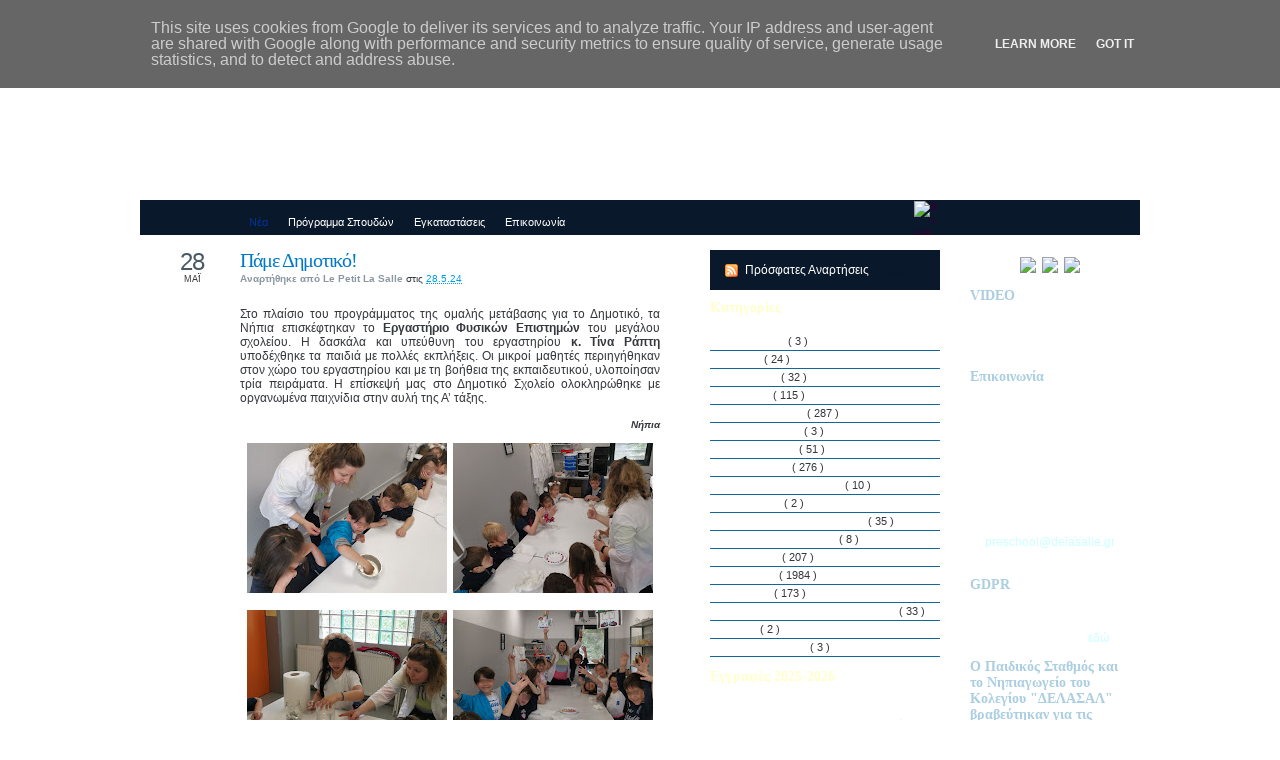

--- FILE ---
content_type: text/html; charset=UTF-8
request_url: https://petit.delasalle.gr/2024/05/blog-post_49.html
body_size: 20211
content:
<!DOCTYPE html>
<html xmlns='http://www.w3.org/1999/xhtml' xmlns:b='http://www.google.com/2005/gml/b' xmlns:data='http://www.google.com/2005/gml/data' xmlns:expr='http://www.google.com/2005/gml/expr'>
<head>
<link href='https://www.blogger.com/static/v1/widgets/2944754296-widget_css_bundle.css' rel='stylesheet' type='text/css'/>
<meta content='text/html; charset=UTF-8' http-equiv='Content-Type'/>
<meta content='blogger' name='generator'/>
<link href='https://petit.delasalle.gr/favicon.ico' rel='icon' type='image/x-icon'/>
<link href='https://petit.delasalle.gr/2024/05/blog-post_49.html' rel='canonical'/>
<link rel="alternate" type="application/atom+xml" title="Παιδικός Σταθμός-Νηπιαγωγείο &quot;ΔΕΛΑΣΑΛ&quot; - Atom" href="https://petit.delasalle.gr/feeds/posts/default" />
<link rel="alternate" type="application/rss+xml" title="Παιδικός Σταθμός-Νηπιαγωγείο &quot;ΔΕΛΑΣΑΛ&quot; - RSS" href="https://petit.delasalle.gr/feeds/posts/default?alt=rss" />
<link rel="service.post" type="application/atom+xml" title="Παιδικός Σταθμός-Νηπιαγωγείο &quot;ΔΕΛΑΣΑΛ&quot; - Atom" href="https://www.blogger.com/feeds/4914682108475572825/posts/default" />

<link rel="alternate" type="application/atom+xml" title="Παιδικός Σταθμός-Νηπιαγωγείο &quot;ΔΕΛΑΣΑΛ&quot; - Atom" href="https://petit.delasalle.gr/feeds/1408858832108731181/comments/default" />
<!--Can't find substitution for tag [blog.ieCssRetrofitLinks]-->
<link href='https://blogger.googleusercontent.com/img/b/R29vZ2xl/AVvXsEgdbsdMWMrp2PI25rrdUpsiJKHA15CwWPHGM9-64SszXXC1MmZ-u5TrVzaLmcYJ4d1lWu5bUfA6NOVHMlxP1Xpw2qY-rHvotc07gn_aouWBdrnRvZNs4ngnyncjdI9kE7STW7-HScQyDLDBz3rsfK0EknSt78ET5UDWRsSU4VgzmPATqhsPFlxayV6GEu1m/w200-h150/IMG_20240416_095016.jpg' rel='image_src'/>
<meta content='https://petit.delasalle.gr/2024/05/blog-post_49.html' property='og:url'/>
<meta content='Πάμε Δημοτικό!' property='og:title'/>
<meta content='Στο πλαίσιο του προγράμματος της ομαλής μετάβασης για το Δημοτικό, τα Νήπια επισκέφτηκαν το Εργαστήριο Φυσικών Επιστημών  του μεγάλου σχολεί...' property='og:description'/>
<meta content='https://blogger.googleusercontent.com/img/b/R29vZ2xl/AVvXsEgdbsdMWMrp2PI25rrdUpsiJKHA15CwWPHGM9-64SszXXC1MmZ-u5TrVzaLmcYJ4d1lWu5bUfA6NOVHMlxP1Xpw2qY-rHvotc07gn_aouWBdrnRvZNs4ngnyncjdI9kE7STW7-HScQyDLDBz3rsfK0EknSt78ET5UDWRsSU4VgzmPATqhsPFlxayV6GEu1m/w1200-h630-p-k-no-nu/IMG_20240416_095016.jpg' property='og:image'/>
<title>
Παιδικός Σταθμός-Νηπιαγωγείο "ΔΕΛΑΣΑΛ": Πάμε Δημοτικό!
</title>
<style id='page-skin-1' type='text/css'><!--
/*
/* **************************
Name: Blogy-illacrimo
Blogger by: http://Blogandweb.com
Designer: http://designdisease.com/
Date: Ago 07
Icons: http://designdisease.com/
*****************************
*//* Definición de variables
====================
<Variable name="textocolor" description="Color general del texto"
type="color" default="#35383d">
<Variable name="enlacecolor" description="Color de los enlaces (links)"
type="color" default="#00a0e3">
<Variable name="colorenlaceencima" description="Color del link al pasar el mouse"
type="color" default="#003399">
<Variable name="colortituloblog" description="Color del título del blog"
type="color" default="#FFFFFF">
<Variable name="descripcioncolor" description="Color de la descripción del blog"
type="color" default="#75c0d9">
<Variable name="colortituloentrada" description="Color del título de las entradas"
type="color" default="#007ac8">
<Variable name="colormenu" description="Color de opciones en menú"
type="color" default="#FFF">
<Variable name="colortituloslateral" description="Color de los titulos en la barra lateral"
type="color" default="#ffffcc">
<Variable name="colortituloslateral2" description="Color de titulos en la barra lat derecha"
type="color" default="#abcee1">
<Variable name="colortextolateral" description="Color del texto en la barra lateral izq"
type="color" default="#FFF">
<Variable name="colortextolateral2" description="Color del texto en la barra lateral der"
type="color" default="#7a8fa4">
*/
#outer-wrapper {
width: 1000px; margin: 0 auto; padding: 0px; position: relative;
}
#navbar-iframe {
height:0px;
visibility:hidden;
display:none
}
/*-- (Generales) --*/
body { background: url('https://www.delasalle.gr/templates/gk_black_and_white/images/style1/delback.jpg'); no-repeat; background-attachment: fixed; position: top left; clear: left;
font-family: Verdana, Arial, Helvetica, sans-serif; font-size: 12px; padding: 0px; margin: 0px; color:#35383d;}
html { padding: 0; margin: 0;}
a:link { text-decoration: none; color : #00a0e3; border: 0px; -moz-outline-style: none;}
a:active { text-decoration: underline; color : #00a0e3; border: 0px; -moz-outline-style: none;}
a:visited { text-decoration: none; color : #00a0e3; border: 0px; -moz-outline-style: none;}
a:hover	{ text-decoration: underline; color : #003399; border: 0px; -moz-outline-style: none;}
a:focus { outline: none;-moz-outline-style: none;}
h1, h2, h3, h4 { font-family: "Trebuchet MS";}
img { padding: 0px; margin: 0px; border: none; text-align: center;}
hr { border-left:0px solid #abb0b5; border-right:0px solid #abb0b5; border-top:1px dotted #abb0b5; border-bottom:0px solid #abb0b5; height : 1px;  }
form { padding: 0px; margin: 0px;}
input { font-family: 'Verdana'; color: #282b31; font-size: 11px;}
textarea { font-family: 'Verdana'; color: #282b31; font-size: 11px;}
select { font-family: 'Verdana'; color: #282b31; font-size: 11px;}
/*-- (Cabecera) --*/
#header-wrapper {
background: url(https://www.delasalle.gr/nipia/pictures/del_nipia_header.jpg) repeat-x left top; width: 1000px; position: relative; clear: left; padding: 0px; min-height:200px;
}
/**/ * html #header-wrapper { height: 200px;} /* */
#header-inner {
}
#header-wrapper h1 {
font-size: 28px; line-height: 28px; letter-spacing: -1px; padding: 27px 5px 0px 100px; margin: 0px; font-weight: normal; color:#FFFFFF;
}
#header-wrapper h1 a { color:#FFFFFF; text-decoration: none; }
#header-wrapper h1 a:visited { color:#FFFFFF; text-decoration: none; }
#header-wrapper h1 a:hover { color:#FFFFFF; text-decoration: none; }
#header-wrapper p {
color:#75c0d9; font-size: 14px; line-height: 14px; font-weight: bold; letter-spacing: -1px; font-family: 'Arial'; padding: 0px; margin: 0px 0px 0px 100px;
}
#header-wrapper a {
}
#header-wrapper .LS { position: absolute; top: 30px; left: 30px; background: url() no-repeat left top; width: 100px; height: 100px;}
/*-- (Menú) --*/
.Menu { background: #09182a; width: 1000px; position: relative; float: left; height: 35px;}
.Menu em { display: none}
.Menu ul { list-style: none; margin: 0px; padding: 10px 0px 0px 100px;}
.Menu ul li ul { display: none;}
.Menu li { padding: 0px; margin: 0px; display: inline; font-size: 11px;}
.Menu a { padding: 0px 0px 0px 3px; margin-right: 2px; background: url(https://www.delasalle.gr/nipia/pictures/blog/MLeft.png) no-repeat left top; float: left;}
.Menu a span { padding: 6px 9px 6px 6px; display: block; background: url(https://www.delasalle.gr/nipia/pictures/blog/MRight.png) no-repeat right top; float: right; }
.Menu a span { float: none; color: #FFFFFF}
.Menu a:hover span { color: #FFFFFF;}
.Menu a:hover { background-position: 0% -25px; color:#003399; text-decoration: none;}
.Menu a:hover span { background-position: 100% -25px;  color:#003399;}
.Menu .on { background: url(https://www.delasalle.gr/nipia/pictures/blog/MLeft.png) no-repeat left bottom; color:#003399; }
.Menu .on span { background: url(https://www.delasalle.gr/nipia/pictures/blog/MRight.png) no-repeat right bottom; color:#003399; }
.MTL { position: absolute; top: 0px; left: 0px; background: url() no-repeat left top; height: 8px; width: 8px;}
.MTR { position: absolute; top: 0px; right: 0px; background: url() no-repeat left top; height: 8px; width: 8px;}
/*-- (Contenedor) --*/
#content-wrapper {
background: #fff url(https://www.delasalle.gr/nipia/pictures/blog/bgc.gif) repeat-y center; width: 1000px; float: left; position: relative; padding: 0px;
}
/*-- (Principal) --*/
#main-wrapper {
width: 420px; float: left; padding: 15px 30px 15px 100px;
}
#main-wrapper a {
}
#main-wrapper a:hover {
}
.post {	padding: 0px; position: relative; clear: left;}
.posthead { position: relative; clear: left; background: url(https://www.delasalle.gr/nipia/pictures/blog/postheadhd8.gif) repeat-x bottom; padding-bottom: 10px;}
.post-title {
font-size: 20px; line-height: 20px; letter-spacing: -1px; font-weight: normal; padding: 0px 0px 1px 0px; margin: 0px; color: #007ac8;
}
.post-title a{
color: #007ac8; text-decoration: none;
}
.post-title a:visited {
color: #007ac8; text-decoration: none;
}
.post-title a:hover {
color:#a61d31; text-decoration: none;
}
.post-author {
padding: 1px 0px; margin: 0px; font-size: 10px; color:#8a98a2; font-weight: bold;
}
tempmy
.post-body p{
font-size: 12px; line-height: 17px;
}
.post-body ul {
padding: 10px 0px; margin: 0px;
}
.post-body ul li {
padding: 2px 0px 2px 15px; list-style-type: none; background: url(https://www.delasalle.gr/nipia/pictures/blog/postcontentliicohf8.png) no-repeat left top; font-size: 11px; line-height: 15px; color:#4c4c4c;
}
.post-body blockquote {
padding: 2px 10px; background: #e9f8ff; margin: 0px; color:#336699;
}
.post-body blockquote p {
font-size: 11px; padding: 5px 0px; margin: 5px 0px; line-height: 15px;
}
.post-body blockquote li {
padding: 2px 0px 2px 15px; list-style-type: none; background: url() no-repeat left top; font-size: 11px; line-height: 15px; color:#336699;
}
.post-body blockquote a {
color:#0080ca;
}
.post-body blockquote a:visited {
color:#0080ca;
}
.post-body blockquote a:hover {
color:#003399;
}
.post-body a {
text-decoration: underline;
}
#fecha {
margin: 0px; position: absolute; top: 0px; left: -70px; text-align: center; background: url(https://www.delasalle.gr/nipia/pictures/blog/postheaddj8.gif) repeat-x bottom; padding: 0px 10px 6px 10px;
}
#fecha small {
font-size: 10px; color:#8a98a2; font-weight: bold;
}
.fecha_mes {
display:block; text-transform: uppercase; font-size: 9px;
}
.fecha_dia {
display:block; font-size: 24px; line-height: 24px; font-family: 'Arial'; letter-spacing: -1px; font-weight: normal; color:#4a5a65;
}
.fecha_anio {
display:block;
}
.post-footer {
padding-top: 15px;
color:#336699; font-size: 10px; font-weight: bold;
}
.post-footer a {
text-decoration: underline;
}
.post-labels {
padding: 5px 0px 5px 18px;
background: url(https://www.delasalle.gr/nipia/pictures/blog/PostCateg.png) no-repeat left center;
}
.comment-link {
padding: 5px 0px 5px 18px;
background: url(https://www.delasalle.gr/nipia/pictures/blog/PostCom.png) no-repeat left center;
}
#blog-pager {
font-size: 11px;
}
.blog-pager-older-link {
}
.blog-pager-newer-link {
}
/*-- (Lateral) --*/
#sidebar-wrapper {
width: 450px; float: right; position: relative;
}
#sidebar-wrapper h2 {
font-size: 14px; letter-spacing: normal; font-weight: bold;
}
#sidebar1 {
width: 230px; float: left; padding: 15px 20px 15px 20px;
}
#sidebar1 h2 { background: url(https://www.delasalle.gr/nipia/pictures/blog/srlh3jp8.gif) repeat-x left bottom; color:#ffffcc; padding: 0px 0px 5px 0px; margin: 0px}
#lateral1 li {
margin: 0px; padding: 2px 0px 3px 20px; list-style-type: none; font-size: 11px; background: url(https://www.delasalle.gr/nipia/pictures/blog/categlixo6.png) no-repeat left top; border-bottom: solid 1px #106899;
}
#lateral1 ul {
padding-left:0px;
margin-left:0px;
}
.Syn li {
}
#sidebar1 li a { color:#FFFFFF;}
#sidebar1 li a:visited { color:#FFF; }
#sidebar1 li a:hover { color:#abcee1;}
.Search { background: url(https://www.delasalle.gr/nipia/pictures/blog/Search.gif) no-repeat left top; position: absolute; top: -63px; width: 280px; left: -9px;}
.Search  form { padding: 30px 20px 10px 30px; margin: 0px;}
.Search  input { border: none; color: #330033; font-size: 11px;}
.Search  input.search { width: 24px; height: 23px; background: url(https://www.delasalle.gr/nipia/pictures/blog/SearchButton.gif) no-repeat;}
.Search  input.keyword { background: none; border: none; padding: 5px 0px 5px 8px; width: 200px; border: none; } /**/ * html #buttonsearch { margin: -24px 0px 0px 203px; } /* */
#buttonsearch { padding: 0px; margin: -23px 0px 0px 203px; top: 0px; background: none; }
.Syn { background: #09182a url(https://lh3.googleusercontent.com/blogger_img_proxy/AEn0k_t631I3YCZbYy3NVabTL1TfTjcxDZEsip8pIcRvlK6Cm9OOzK-g4KhRAfmf2TBDlak8wd3lxOBYAlykGKdOsynF2uhmysihArGdfwu8wDiappRgACfglMNoCg=s0-d) no-repeat left bottom; margin-bottom: 10px; position: relative; padding: 10px 15px; }
/**/ * html .SynTop { left: -15px;} /* */
.SynTop { position: absolute; background: url(https://lh3.googleusercontent.com/blogger_img_proxy/AEn0k_sTX7pF_O9ybipgspM4liJy6sE2016Au_c5pxrjCBW0Ha137AYviAkwydZxHJD2QbTCi28ftN_E9yW1ngwhYBtxhsTaW36EU4oHjXcFOAfhITKufitn6P4=s0-d) no-repeat left top; left: 0px; top: 0px; width: 230px; height: 8px; }
.Syn ul { margin: 0px; padding: 0px;}
.Syn li { background: url(https://blogger.googleusercontent.com/img/b/R29vZ2xl/AVvXsEjLR5QWIXROb1Xmej9jeStjS9Q2ROBRK-Gz7VsXYhcp2WCcsm1ULKfSDEtSSrRNcB-A8Sqvh6AGTJUVcyvHt2Y30rLuSRV8twGzNutuR4oHqXb5_wWIGAqFc5Dvhp02RgFctR3wJfkOUCw-/s1600/SynIco.gif) no-repeat left center; margin: 0px; padding: 3px 0px 3px 20px; list-style-type: none; font-size: 12px; color:#09182a;}
.Syn li a { color:#fff; font-size: 12px; }
#sidebar2 {width: 160px; float: right; padding: 10px;}
#sidebar2 h2 { background: url(https://www.delasalle.gr/nipia/pictures/blog/srlh3jp8.gif) repeat-x left bottom; color:#abcee1; padding: 0px 0px 5px 0px; margin: 0px 0px 5px 0px }
#sidebar2 h3 { background: url() repeat-x left bottom; color:#abcee1; padding: 0px 0px 5px 0px; margin: 0px 0px 5px 0px }
#sidebar2 ul { padding: 0px; margin: 0px;}
#sidebar2 li { padding: 0px 0px 0px 10px; margin: 0px; list-style-type: none; background: url(https://www.delasalle.gr/nipia/pictures/blog/srricomj1.png) no-repeat left top;}
#sidebar2 li a { color:#7a8fa4; font-size: 11px; }
#sidebar2 li a:visited { color:#7a8fa4; }
#sidebar2 li a:hover { color:#7a8fa4;}
.widget-content {
}
#NewsBar1, #NewsBar2, #VideoBar1, #VideoBar2, #AdSense1, #AdSense2, #AdSense3, #Profile1, #Feed1, #Feed2, #NewsBar1, #NewsBar2, #HTML1 , #HTML2, #HTML3, #HTML4, #Text1, #Text2, #LinkList1, #LinkList2, #TextList1, #TextList2, #BlogArchive1, #Label1, #Label2 {
}
/*-- (Pie de página) --*/
#footer-wrapper {
width: 970px; position: relative; clear: left; padding: 10px 15px;
}
.FL { position: absolute; top: -8px; left: 0px; height: 8px; width: 8px; background: url(https://lh3.googleusercontent.com/blogger_img_proxy/AEn0k_sYVMsG5eYm8WRurJVLdWcRnVFRvTmjpw5oBl9Kve5uEVfcaGK9rSiJdmggfezUWi4RI3i4MZes6ctpQVqKotHW3oV4q7B8EFzcyEFst9nsvR4Kox8=s0-d) no-repeat left top; }
.FR { position: absolute; top: -8px; right: 0px; height: 8px; width: 8px; background: url(https://www.delasalle.gr/nipia/pictures/flxi0.gif) no-repeat left top; }
#footer-wrapper a {
color:#92b8cd; text-decoration: underline;
}
#footer-wrapper .links {
font-size: 10px; color:#92b8cd; padding: 0px; margin: 0px;
}
/*-- (Comentarios) --*/
#comments h4 {
font-size: 14px; font-weight: bold; margin: 0px 0px 5px 0px; padding: 5px 0px; color:#000;
}
#comments dl {
}
.comment-author {
margin: 0px; padding: 0px; font-size: 11px; line-height: 11px; letter-spacing: -1px; color:#333; font-weight: bold; display: block;
}
.comment-body {
margin: 5px 0px 0px 0px; padding: 0px; font-size: 11px; line-height: 15px; background: #fff url(images/ComListContent.gif) no-repeat left top; display: block;
}
dd.comment-footer { color:#a19a80; padding: 0px; margin: 0px; font-size: 10px; }
dd.comment-footer a { color:#a19a80; text-decoration: none;}
dd.comment-footer a:visited { text-decoration: none;}

--></style>
<link href='https://www.blogger.com/dyn-css/authorization.css?targetBlogID=4914682108475572825&amp;zx=a024a651-6cc4-4975-849c-3d7bae55ac4e' media='none' onload='if(media!=&#39;all&#39;)media=&#39;all&#39;' rel='stylesheet'/><noscript><link href='https://www.blogger.com/dyn-css/authorization.css?targetBlogID=4914682108475572825&amp;zx=a024a651-6cc4-4975-849c-3d7bae55ac4e' rel='stylesheet'/></noscript>
<meta name='google-adsense-platform-account' content='ca-host-pub-1556223355139109'/>
<meta name='google-adsense-platform-domain' content='blogspot.com'/>

<script type="text/javascript" language="javascript">
  // Supply ads personalization default for EEA readers
  // See https://www.blogger.com/go/adspersonalization
  adsbygoogle = window.adsbygoogle || [];
  if (typeof adsbygoogle.requestNonPersonalizedAds === 'undefined') {
    adsbygoogle.requestNonPersonalizedAds = 1;
  }
</script>


</head>
<script type='text/javascript'>
    var gaJsHost = (("https:" == document.location.protocol) ? "https://ssl." : "http://www.");
                    document.write(unescape("%3Cscript src='" + gaJsHost + "google-analytics.com/ga.js' type='text/javascript'%3E%3C/script%3E"));
  </script>
<script type='text/javascript'>
    try {
      var pageTracker = _gat._getTracker("UA-7861145-1");
      pageTracker._trackPageview();
    } catch(err) {}</script>
<body>
<div class='navbar section' id='navbar'><div class='widget Navbar' data-version='1' id='Navbar1'><script type="text/javascript">
    function setAttributeOnload(object, attribute, val) {
      if(window.addEventListener) {
        window.addEventListener('load',
          function(){ object[attribute] = val; }, false);
      } else {
        window.attachEvent('onload', function(){ object[attribute] = val; });
      }
    }
  </script>
<div id="navbar-iframe-container"></div>
<script type="text/javascript" src="https://apis.google.com/js/platform.js"></script>
<script type="text/javascript">
      gapi.load("gapi.iframes:gapi.iframes.style.bubble", function() {
        if (gapi.iframes && gapi.iframes.getContext) {
          gapi.iframes.getContext().openChild({
              url: 'https://www.blogger.com/navbar/4914682108475572825?po\x3d1408858832108731181\x26origin\x3dhttps://petit.delasalle.gr',
              where: document.getElementById("navbar-iframe-container"),
              id: "navbar-iframe"
          });
        }
      });
    </script><script type="text/javascript">
(function() {
var script = document.createElement('script');
script.type = 'text/javascript';
script.src = '//pagead2.googlesyndication.com/pagead/js/google_top_exp.js';
var head = document.getElementsByTagName('head')[0];
if (head) {
head.appendChild(script);
}})();
</script>
</div></div>
<script>
      function remplaza_fecha(d){
        var da = d.split(' ');
                         dia = "<div class='fecha_dia'>"+da[0]+"</div>"; //Le otorgamos una clase al día
                         mes = "<div class='fecha_mes'>"+da[1].slice(0,3)+"</div>"; //Le otorgamos una clase al mes
        anio = "<div class='fecha_anio'>"+da[2]+"</div>"; //Le otorgamos una clase al año
        document.write(dia+mes);
      }
    </script>
<link href="//plantillasblogyweb2.googlepages.com/estilos-generales.css" rel="stylesheet" type="text/css">
<link href="//plantillasblogyweb2.googlepages.com/blogy-illacrimo.css" rel="stylesheet" type="text/css">
<div id='outer-wrapper'>
<div id='wrap2'>
<!-- links para navegadores de texto -->
<span id='skiplinks' style='display:none;'>
<a href='#main'>
            ir a principal 
          </a>
          |
          <a href='#sidebar'>
            Ir a lateral
          </a>
</span>
<!-- (Cabecera) -->
<div id='header-wrapper'>
<div class='LS'></div>
<div class='header section' id='header'><div class='widget Header' data-version='1' id='Header1'>
<div id='header-inner'>
<div class='titlewrapper'>
<h1 class='title'>
<a href='https://petit.delasalle.gr/'>
Παιδικός Σταθμός-Νηπιαγωγείο "ΔΕΛΑΣΑΛ"
</a>
</h1>
</div>
<div class='descriptionwrapper'>
<p class='description'>
<span>
</span>
</p>
</div>
</div>
</div></div>
</div>
<div class='Menu'>
<div class='MTL'></div>
<div class='MTR'></div>
<ul>
<li>
<a class='on' href='https://petit.delasalle.gr/'>
<span>
                  Νέα
                </span>
</a>
</li>
<li class='page_item'>
<a href='https://petit.delasalle.gr/search/label/Πρόγραμμα%20Σπουδών' title='Πρόγραμμα Σπουδών'>
<span>
                  Πρόγραμμα Σπουδών
                </span>
</a>
</li>
<li class='page_item'>
<a href='https://petit.delasalle.gr/search/label/Εγκαταστάσεις' title='Εγκαταστάσεις'>
<span>
                  Εγκαταστάσεις
                </span>
</a>
</li>
<li class='page_item'>
<a href='https://petit.delasalle.gr/2008/08/blog-post.html' title='Επικοινωνία'>
<span>
                  Επικοινωνία
                </span>
</a>
</li>
</ul>
</div>
<!-- (Contenedor) -->
<div id='content-wrapper'>
<!-- (Principal) -->
<div id='main-wrapper'>
<div class='main section' id='main'><div class='widget Blog' data-version='1' id='Blog1'>
<div class='blog-posts hfeed'>
<!--Can't find substitution for tag [adStart]-->
<div class='post hentry uncustomized-post-template'>
<div class='posthead'>
<a name='1408858832108731181'></a>
<h3 class='post-title entry-title'>
<a href='https://petit.delasalle.gr/2024/05/blog-post_49.html'>
Πάμε Δημοτικό!
</a>
</h3>
<small>
<span class='post-author vcard'>
Αναρτήθηκε από
<span class='fn'>
Le Petit La Salle
</span>
</span>
<span class='post-timestamp'>
στις
<a class='timestamp-link' href='https://petit.delasalle.gr/2024/05/blog-post_49.html' rel='bookmark' title='permanent link'>
<abbr class='published' title='2024-05-28T15:49:00+03:00'>
28.5.24
</abbr>
</a>
</span>
</small>
<div id='fecha'>
<script>
                          remplaza_fecha('28 Μαΐ 2024');</script>
</div>
</div>
<div class='post-header-line-1'></div>
<div class='post-body entry-content'>
<p>
<p style="text-align: justify;">Στο πλαίσιο του προγράμματος της ομαλής μετάβασης για το Δημοτικό, τα Νήπια επισκέφτηκαν το <b>Εργαστήριο Φυσικών Επιστημών</b> του μεγάλου σχολείου. Η δασκάλα και υπεύθυνη του εργαστηρίου <b>κ. Τίνα Ράπτη</b> υποδέχθηκε τα παιδιά με πολλές εκπλήξεις. Οι μικροί μαθητές περιηγήθηκαν στον χώρο του εργαστηρίου και με τη βοήθεια της εκπαιδευτικού, υλοποίησαν τρία πειράματα. Η επίσκεψή μας στο Δημοτικό Σχολείο ολοκληρώθηκε με οργανωμένα παιχνίδια στην αυλή της Α&#8217; τάξης.</p><p style="text-align: right;"><i><b><span style="font-size: x-small;">Νήπια</span></b></i></p><div class="separator" style="clear: both; text-align: center;"><img border="0" data-original-height="1125" data-original-width="1500" height="150" src="https://blogger.googleusercontent.com/img/b/R29vZ2xl/AVvXsEgdbsdMWMrp2PI25rrdUpsiJKHA15CwWPHGM9-64SszXXC1MmZ-u5TrVzaLmcYJ4d1lWu5bUfA6NOVHMlxP1Xpw2qY-rHvotc07gn_aouWBdrnRvZNs4ngnyncjdI9kE7STW7-HScQyDLDBz3rsfK0EknSt78ET5UDWRsSU4VgzmPATqhsPFlxayV6GEu1m/w200-h150/IMG_20240416_095016.jpg" width="200" />&nbsp;&nbsp;<img border="0" data-original-height="1125" data-original-width="1500" height="150" src="https://blogger.googleusercontent.com/img/b/R29vZ2xl/AVvXsEjqFNZ5X26ohuYQvmS4U86y9WesXnf8k9xOXRTWsjJxI1-7kp_3tZ-4E36y3AnvITVeGiD0mTVHUnEwvcBLnsCp6GgBMekcAZXPbocD0TH8c4xB6Io1CxxRsjgjl9A-stH_j40mdoF3ywpq1L8ih5E6O9G1sRbWUg57l3Xm60Gvko1zz_hYIPdjglg4cUmd/w200-h150/IMG_20240416_095436.jpg" width="200" /></div><br /><div class="separator" style="clear: both; text-align: center;"><img border="0" data-original-height="1125" data-original-width="1500" height="150" src="https://blogger.googleusercontent.com/img/b/R29vZ2xl/AVvXsEjTl0TwcmGHRGvPXQWPyFB-wjFvcNHS2Bwu_D1iCv__d4Vb5Urt80qlJy-Ofx-V5OMV4E8m7iwTRm87g4_hkUbBSFKLVMyg967kijCGTvhrXZfXZWEfk4Qi0Vqd3fV_LS3A4UIpCV_gteo_-2pIr9rmR3FqzFao_mHKk90uHPnJ6cuywatZAkWyznWKUwMk/w200-h150/IMG_20240416_095757.jpg" width="200" />&nbsp;&nbsp;<img border="0" data-original-height="1125" data-original-width="1500" height="150" src="https://blogger.googleusercontent.com/img/b/R29vZ2xl/AVvXsEgqLTb-ePiU1chE-DnVUjqZd_6nz_1B_xRJQJUZjVQpmaE7IjhV74f4C3tFNJclqFl9Uw82eHQMQRuFzGysU0EYw7MRJxdiDNtj7xsqMIlbqWk4i8FzquypvqC3i-_U-zrUs8OvOfpcw077GVdfc9qhmQZEcQxnqFv7XFHllVlT2OTVZCI5-_6U9xo0AZZA/w200-h150/IMG_20240416_095851.jpg" width="200" /></div><br /><div class="separator" style="clear: both; text-align: center;"><img border="0" data-original-height="1228" data-original-width="1500" height="164" src="https://blogger.googleusercontent.com/img/b/R29vZ2xl/AVvXsEj1Juma4bti8M2Uw9fxqGpl_tzrxQRoop0R8wKnzr2uh0S2CMdPD2dnw0F9-jhY5CIMJbCXSsjvk7iKpcZ9TLN7SfwZLeDMvwyww3Lv4VSyRcEKMNAjog6hfTW1M1wPKG6FIU7JhNO9H15vMrb9nZQVCPwZKwDzso464IXjZSQaFRrKxQaZOROyUNWLBhLH/w200-h164/IMG_20240522_085406.jpg" width="200" />&nbsp;&nbsp;<img border="0" data-original-height="1500" data-original-width="2000" height="150" src="https://blogger.googleusercontent.com/img/b/R29vZ2xl/AVvXsEgm1H-e1G3MRByfE9xrQ7zcFDmDRNkp4Q1AJP8bCWsQ3nzBOLX_nYtungv2pdO3KHTspce9xjecRPUy6wxp4i5FilsQUeghsRT9wxGxgwTkwyOK3WnJrbPsJd6Ibk0kMWD1O9BYF8fuVqTgixRw1mHz5dHgKHOVBzfNvheuyGd3980nSGgqrmgNtPthDTy7/w200-h150/IMG_20240522_085605.jpg" width="200" /></div>
</p>
<div style='clear: both;'></div>
</div>
<div class='post-footer'>
<p class='post-footer-line post-footer-line-1'>
<span class='post-comment-link'>
</span>
<span class='post-backlinks post-comment-link'>
</span>
<span class='post-icons'>
<span class='item-control blog-admin pid-1313012168'>
<a href='https://www.blogger.com/post-edit.g?blogID=4914682108475572825&postID=1408858832108731181&from=pencil' title='Επεξεργασία ανάρτησης'>
<span class='quick-edit-icon'>
                          &#160;
                        </span>
</a>
</span>
</span>
</p>
<p class='post-footer-line post-footer-line-2'>
<span class='post-labels'>
Κατηγορία:
<a href='https://petit.delasalle.gr/search/label/%CE%94%CF%81%CE%B1%CF%83%CF%84%CE%B7%CF%81%CE%B9%CF%8C%CF%84%CE%B7%CF%84%CE%B5%CF%82' rel='tag'>
Δραστηριότητες
</a>

                                ,
                              
<a href='https://petit.delasalle.gr/search/label/%CE%A3%CF%84%CE%B7%CE%BD%20%CE%B1%CF%85%CE%BB%CE%AE' rel='tag'>
Στην αυλή
</a>

                                ,
                              
<a href='https://petit.delasalle.gr/search/label/%CE%A3%CF%84%CE%B7%CE%BD%20%CF%84%CE%AC%CE%BE%CE%B7' rel='tag'>
Στην τάξη
</a>
</span>
</p>
<p class='post-footer-line post-footer-line-3'></p>
</div>
</div>
<div class='comments' id='comments'>
<a name='comments'></a>
<div id='backlinks-container'>
<div id='Blog1_backlinks-container'>
</div>
</div>
</div>
<!--Can't find substitution for tag [adEnd]-->
</div>
<div class='blog-pager' id='blog-pager'>
<span id='blog-pager-newer-link'>
<a class='blog-pager-newer-link' href='https://petit.delasalle.gr/2024/05/blog-post_28.html' id='Blog1_blog-pager-newer-link' title='Νεότερη ανάρτηση'>
Νεότερη ανάρτηση
</a>
</span>
<span id='blog-pager-older-link'>
<a class='blog-pager-older-link' href='https://petit.delasalle.gr/2024/05/blog-post_2.html' id='Blog1_blog-pager-older-link' title='Παλαιότερη Ανάρτηση'>
Παλαιότερη Ανάρτηση
</a>
</span>
<a class='home-link' href='https://petit.delasalle.gr/'>
Αρχική σελίδα
</a>
</div>
<div class='clear'></div>
<div class='post-feeds'>
</div>
</div></div>
</div>
<!-- (Lateral) -->
<div id='sidebar-wrapper'>
<!-- (Lateral1) -->
<div id='sidebar1'>
<div class='Search'>
<form action='/search' method='get'>
<input class='keyword' name='q' type='text'/>
<div id='buttonsearch'>
<input alt='Buscar' class='search' name='submit' src='' title='Buscar' type='image'/>
</div>
</form>
</div>
<div class='Syn'>
<div class='SynTop'></div>
<ul>
<li>
<a href='http://le-petit-la-salle.blogspot.com/feeds/posts/default'>
                      Πρόσφατες Αναρτήσεις
                    </a>
                    (RSS)
                  </li>
</ul>
</div>
<div class='sidebar section' id='lateral1'><div class='widget HTML' data-version='1' id='HTML7'>
<div class='widget-content'>
<script language=javascript>
<!--

//Disable right mouse click Script
//By Maximus (maximus@nsimail.com) w/ mods by DynamicDrive
//For full source code, visit http://www.dynamicdrive.com

var message="Απαγορεύεται η πρόσβαση!";

///////////////////////////////////
function clickIE4(){
if (event.button==2){
alert(message);
return false;
}
}

function clickNS4(e){
if (document.layers||document.getElementById&&!document.all){
if (e.which==2||e.which==3){
alert(message);
return false;
}
}
}

if (document.layers){
document.captureEvents(Event.MOUSEDOWN);
document.onmousedown=clickNS4;
}
else if (document.all&&!document.getElementById){
document.onmousedown=clickIE4;
}

document.oncontextmenu=new Function("alert(message);return false")
window.ondragstart = function() { return false; } 

// --> 
</script>
</div>
<div class='clear'></div>
</div><div class='widget Label' data-version='1' id='Label1'>
<h2>
Κατηγορίες
</h2>
<div class='widget-content'>
<ul>
<li>
<a href='https://petit.delasalle.gr/search/label/%CE%91%CE%B8%CE%BB%CE%B7%CF%84%CE%B9%CF%83%CE%BC%CF%8C%CF%82'>
Αθλητισμός
</a>

                            (
                            3
                            )
                          </li>
<li>
<a href='https://petit.delasalle.gr/search/label/%CE%86%CF%81%CE%B8%CF%81%CE%B1'>
Άρθρα
</a>

                            (
                            24
                            )
                          </li>
<li>
<a href='https://petit.delasalle.gr/search/label/%CE%94%CE%B9%CE%B1%CE%BA%CF%81%CE%AF%CF%83%CE%B5%CE%B9%CF%82'>
Διακρίσεις
</a>

                            (
                            32
                            )
                          </li>
<li>
<a href='https://petit.delasalle.gr/search/label/%CE%94%CE%B9%CE%AC%CF%86%CE%BF%CF%81%CE%B1'>
Διάφορα
</a>

                            (
                            115
                            )
                          </li>
<li>
<a href='https://petit.delasalle.gr/search/label/%CE%94%CF%81%CE%B1%CF%83%CF%84%CE%B7%CF%81%CE%B9%CF%8C%CF%84%CE%B7%CF%84%CE%B5%CF%82'>
Δραστηριότητες
</a>

                            (
                            287
                            )
                          </li>
<li>
<a href='https://petit.delasalle.gr/search/label/%CE%95%CE%B3%CE%BA%CE%B1%CF%84%CE%B1%CF%83%CF%84%CE%AC%CF%83%CE%B5%CE%B9%CF%82'>
Εγκαταστάσεις
</a>

                            (
                            3
                            )
                          </li>
<li>
<a href='https://petit.delasalle.gr/search/label/%CE%95%CE%B8%CE%B5%CE%BB%CE%BF%CE%BD%CF%84%CE%B9%CF%83%CE%BC%CF%8C%CF%82'>
Εθελοντισμός
</a>

                            (
                            51
                            )
                          </li>
<li>
<a href='https://petit.delasalle.gr/search/label/%CE%95%CE%BA%CE%B4%CE%B7%CE%BB%CF%8E%CF%83%CE%B5%CE%B9%CF%82'>
Εκδηλώσεις
</a>

                            (
                            276
                            )
                          </li>
<li>
<a href='https://petit.delasalle.gr/search/label/%CE%95%CF%81%CE%B3%CE%B1%CF%83%CF%84%CE%AE%CF%81%CE%B9%CE%B1%20%CE%94%CE%B5%CE%BE%CE%B9%CE%BF%CF%84%CE%AE%CF%84%CF%89%CE%BD'>
Εργαστήρια Δεξιοτήτων
</a>

                            (
                            10
                            )
                          </li>
<li>
<a href='https://petit.delasalle.gr/search/label/%CE%95%CF%86%CE%B7%CE%BC%CE%B5%CF%81%CE%AF%CE%B4%CE%B1'>
Εφημερίδα
</a>

                            (
                            2
                            )
                          </li>
<li>
<a href='https://petit.delasalle.gr/search/label/%CE%9B%CE%B1%CF%83%CE%B1%CE%BB%CE%B9%CE%B1%CE%BD%CE%AD%CF%82%20%CE%97%CE%BC%CE%AD%CF%81%CE%B5%CF%82%20%CE%95%CE%B9%CF%81%CE%AE%CE%BD%CE%B7%CF%82'>
Λασαλιανές Ημέρες Ειρήνης
</a>

                            (
                            35
                            )
                          </li>
<li>
<a href='https://petit.delasalle.gr/search/label/%CE%A0%CF%81%CF%8C%CE%B3%CF%81%CE%B1%CE%BC%CE%BC%CE%B1%20%CE%A3%CF%80%CE%BF%CF%85%CE%B4%CF%8E%CE%BD'>
Πρόγραμμα Σπουδών
</a>

                            (
                            8
                            )
                          </li>
<li>
<a href='https://petit.delasalle.gr/search/label/%CE%A3%CF%84%CE%B7%CE%BD%20%CE%B1%CF%85%CE%BB%CE%AE'>
Στην αυλή
</a>

                            (
                            207
                            )
                          </li>
<li>
<a href='https://petit.delasalle.gr/search/label/%CE%A3%CF%84%CE%B7%CE%BD%20%CF%84%CE%AC%CE%BE%CE%B7'>
Στην τάξη
</a>

                            (
                            1984
                            )
                          </li>
<li>
<a href='https://petit.delasalle.gr/search/label/%CE%A3%CF%84%CE%BF%20Club'>
Στο Club
</a>

                            (
                            173
                            )
                          </li>
<li>
<a href='https://petit.delasalle.gr/search/label/%CE%A3%CF%8D%CE%BB%CE%BB%CE%BF%CE%B3%CE%BF%CF%82%20%CE%93%CE%BF%CE%BD%CE%AD%CF%89%CE%BD%20%CE%BA%CE%B1%CE%B9%20%CE%9A%CE%B7%CE%B4%CE%B5%CE%BC%CF%8C%CE%BD%CF%89%CE%BD'>
Σύλλογος Γονέων και Κηδεμόνων
</a>

                            (
                            33
                            )
                          </li>
<li>
<a href='https://petit.delasalle.gr/search/label/%CE%A5%CE%BB%CE%B9%CE%BA%CE%AC'>
Υλικά
</a>

                            (
                            2
                            )
                          </li>
<li>
<a href='https://petit.delasalle.gr/search/label/Vacances%20d%E2%80%99%20%C3%A9t%C3%A9'>
Vacances d&#8217; été
</a>

                            (
                            3
                            )
                          </li>
</ul>
<div class='clear'></div>
</div>
</div><div class='widget HTML' data-version='1' id='HTML2'>
<h2 class='title'>
Εγγραφές 2025-2026
</h2>
<div class='widget-content'>
<span face='"'  style="font-size:10;"><span class="Apple-style-span"  =""="" style="color:white;"><br/> <span class="Apple-style-span">Διαβάστε περισσότερα για τις Εγγραφές του Σχολικού Έτους 2025-2026 
<a href="https://www.delasalle.gr/index.php/eggrafes" target="_blank"><span class="Apple-style-span"  =""="" style="color:#ccffff;"> εδώ.</span></a></span><br/><br/>


<span class="Apple-style-span"><a href="http://www.delasalle.gr/nipia/blogfiles/entipa/dikaiologitika_egrafis_nipia.pdf" target="_blank"><span class="Apple-style-span"  =""="" style="color:#ccffff;">- Δικαιολογητικά Εγγραφής</span></a></span><br/>
<span class="Apple-style-span"><a href="http://www.delasalle.gr/nipia/blogfiles/entipa/atomiko_deltio.pdf" target="_blank"><span class="Apple-style-span"  =""="" style="color:#ccffff;">- Ατομικό Δελτίο Υγείας Μαθητή</span></a></span>
<br/><br/>
<div></div></span></span>
</div>
<div class='clear'></div>
</div><div class='widget Text' data-version='1' id='Text4'>
<h2 class='title'>
Όμιλοι Δραστηριοτήτων - Clubs
</h2>
<div class='widget-content'>
<span =""  style="font-size:10;"><span ="" class="Apple-style-span"  style="color:white;">Η &#171;Ζώνη Δραστηριοτήτων&#187; προσφέρει στους μαθητές ποικιλία δραστηριοτήτων, προσπαθώντας να ανταποκριθεί στα αθλητικά, καλλιτεχνικά και περιβαλλοντικά τους ενδιαφέροντα.<br /><a href="http://www.delasalle.gr/nipia/blogfiles/Club_info.pdf" target="_blank"><span ="" class="Apple-style-span"  style="color:#ccffff;">- Εκπαιδευτικό Πρόγραμμα της Ζώνης Δραστηριοτήτων -&gt;&gt;</span></a><br /></span></span><a href="http://www.delasalle.gr/nipia/blogfiles/ylika/club_nip_pro.pdf" target="_blank"><span ="" class="Apple-style-span"  style="color:#ccffff;">- Υλικά για τη Σχολική Χρονιά 2025-2026 -&gt;&gt;</span></a><br /><br /><div><br /></div>
</div>
<div class='clear'></div>
</div><div class='widget HTML' data-version='1' id='HTML3'>
<h2 class='title'>Εσωτερική Αξιολόγηση Σχ. Μονάδας 2022-2023</h2>
<div class='widget-content'>
<p align=left style="font-size:11px;">
<a href="https://www.delasalle.gr/nipia/blogfiles/entipa/Evaluation2022-2023.pdf" target="_new"><font color="lightblue">Εσωτερική Αξιολόγηση</font></a><br/></p>
</div>
<div class='clear'></div>
</div><div class='widget Text' data-version='1' id='Text5'>
<h2 class='title'>
ΧΡΗΣΙΜΑ ΕΓΓΡΑΦΑ
</h2>
<div class='widget-content'>
<p class="MsoNormal"><a href="https://www.delasalle.gr/index.php/eswterikos-kanosnimos" target="_blank"><span class="Apple-style-span"  =""="" style="color:#ccffff;">Εσωτερικός Κανονισμός Κολεγίου</span></a></p><p class="MsoNormal"><a href="http://www.delasalle.gr/nipia/blogfiles/EKPAIDEFTIKO_SXEDIO.pdf" target="_blank"><span class="Apple-style-span"  =""="" style="color:#ccffff;">Εκπαιδευτικό Σχέδιο Κολεγίου</span></a></p><p class="MsoNormal"><a href="http://www.delasalle.gr/nipia/blogfiles/ekpaideftikos_sxediasmos.pdf" target="_blank"><span class="Apple-style-span"  =""="" style="color:#ccffff;">Εκπαιδευτικός Σχεδιασμός Νηπιαγωγείου</span></a></p><p class="MsoNormal"><a href="http://www.delasalle.gr/nipia/blogfiles/ekpaideftikos_sxediasmos_PS.pdf" target="_blank"><span class="Apple-style-span"  =""="" style="color:#ccffff;">Κανονισμός Λειτουργίας &amp; Εκπαιδευτικός Σχεδιασμός Παιδικού Σταθμού</span></a></p><p class="MsoNormal"><a href="http://www.delasalle.gr/index.php/grafeio-kinisis" target="_blank"><span class="Apple-style-span"  =""="" style="color:#ccffff;">Μεταφορά Μαθητών</span></a></p><p class="MsoNormal"><a href="https://www.delasalle.gr/nipia/blogfiles/ylika/deluni_nip.pdf" target="_blank"><span class="Apple-style-span"  =""="" style="color:#ccffff;">Στολές</span></a></p><br/>
</div>
<div class='clear'></div>
</div><div class='widget HTML' data-version='1' id='HTML5'>
<h2 class='title'>VACANCES D&#8217; ÉTÉ 2025</h2>
<div class='widget-content'>
<p align="left"><font color="white"> Πρόγραμμα Καλοκαιρινών Διακοπών - "Vacances d' été"</font><br/><a href='https://www.elementary.delasalle.gr/2010/09/vacances-d-ete.html' target="_blank"><font color="#ccffff"> 
Διαβάστε περισσότερα</font></a></p>
</div>
<div class='clear'></div>
</div><div class='widget Image' data-version='1' id='Image1'>
<h2>
Που θα μας βρείτε!
</h2>
<div class='widget-content'>
<a href='https://petit.delasalle.gr/2008/09/blog-post_28.html'>
<img alt='Που θα μας βρείτε!' height='157' id='Image1_img' src='https://blogger.googleusercontent.com/img/b/R29vZ2xl/AVvXsEhMrsKWhKP6aVnk_cUxYnY1U5CNz1LoFUx5dUO7_53jp4zQ2OaydpsNPdlTGAyPydNzzOZgftgukd0PXomabml4rKdGfKX1upulvMaNrIWikkdCmh2GPejw1qA_JULSPjcl4qyfv-Fz0vpE/s1600-r/map.jpg' width='230'/>
</a>
<br/>
</div>
<div class='clear'></div>
</div><div class='widget Feed' data-version='1' id='Feed1'>
<h2>
Τα νέα του Δημοτικού
</h2>
<div class='widget-content' id='Feed1_feedItemListDisplay'>
<span style='filter: alpha(25); opacity: 0.25;'>
<a href='https://www.elementary.delasalle.gr/feeds/posts/default'>
Φόρτωση...
</a>
</span>
</div>
<div class='clear'></div>
</div><div class='widget Feed' data-version='1' id='Feed2'>
<h2>
Τα νέα του Γυμνασίου-Λυκείου
</h2>
<div class='widget-content' id='Feed2_feedItemListDisplay'>
<span style='filter: alpha(25); opacity: 0.25;'>
<a href='https://www.gymlyk.delasalle.gr/feeds/posts/default'>
Φόρτωση...
</a>
</span>
</div>
<div class='clear'></div>
</div><div class='widget Text' data-version='1' id='Text8'>
<h2 class='title'>
Εργασία στο &#171;ΔΕΛΑΣΑΛ&#187;
</h2>
<div class='widget-content'>
<span =""   style="font-size:10;"><span ="" class="Apple-style-span"  style="color:white;">Εάν επιθυμείτε να εργαστείτε στο Κολέγιο &#171;ΔΕΛΑΣΑΛ&#187;, μπορείτε να συμπληρώσετε την αίτηση που θα βρείτε στον παρακάτω σύνδεσμο </span></span><br /><span =""   style="font-size:10;"><p></p></span><span =""   style="font-size:10;"> <a href="https://www.delasalle.gr/index.php/delasalle-general/career" target="_blank"><span =""   style="font-size:10;color:#ccffff;">Εργασία στο "ΔΕΛΑΣΑΛ"-></span></a></span><br /><br /><br />
</div>
<div class='clear'></div>
</div></div>
</div>
<!-- (Lateral2) -->
<div id='sidebar2'>
<div class='sidebar section' id='lateral2'><div class='widget HTML' data-version='1' id='HTML1'>
<div class='widget-content'>
<p align="center"><a href='https://www.facebook.com/DeLaSalle.Thes' target="_new"><img src="https://www.delasalle.gr/dimotiko/pictures/facebook.png" /></a>&#160;&#160;<a href='https://twitter.com/#%21/DeLaSalle_Thes' target="_new"><img src="https://www.delasalle.gr/dimotiko/pictures/twitter.png" /></a>&#160;&#160;<a href='https://www.youtube.com/user/DeLaSalleCollegeThes' target="_new"><img src="https://www.delasalle.gr/dimotiko/pictures/youtube.png" /></a></p>
</div>
<div class='clear'></div>
</div><div class='widget HTML' data-version='1' id='HTML6'>
<h2 class='title'>VIDEO</h2>
<div class='widget-content'>
<p align=left style="font-size:11px;">
<a href="https://www.delasalle.gr/index.php/delasalle-general/delasallecollegevideo" target="_new"><font color="#FFFFFF">Παρουσίαση Κολεγίου "ΔΕΛΑΣΑΛ"</font></a></p>
</div>
<div class='clear'></div>
</div><div class='widget Text' data-version='1' id='Text2'>
<div class='widget-content'>
<br/>
</div>
<div class='clear'></div>
</div><div class='widget Text' data-version='1' id='Text1'>
<h2 class='title'>
Επικοινωνία
</h2>
<div class='widget-content'>
<span  =""="" style="font-size:90;"><center><span  =""="" style="color:white;">ΙΔΙΩΤΙΚΟ ΝΗΠΙΑΓΩΓΕΙΟ<br/>&#171; Δ Ε Λ Α Σ Α Λ &#187;<br/><br/>ΠΕΥΚΑ (ΡΕΤΖΙΚΙ)<br/>ΘΕΣΣΑΛΟΝΙΚΗΣ<br/>Τ.Θ. 06 &#8211; 57010 ΑΣΒΕΣΤΟΧΩΡΙ<br/><br/>ΤΗΛ: 2310 633 333<br/></span><a href="mailto:preschool@delasalle.gr"><br/><span  =""="" style="color:#ccffff;">preschool@delasalle.gr</span></a></center></span><br/><br/>
</div>
<div class='clear'></div>
</div><div class='widget HTML' data-version='1' id='HTML9'>
<h2 class='title'>GDPR</h2>
<div class='widget-content'>
<span  =""="" style="font-size:10;"><span class="Apple-style-span"  =""="" style="color:white;">Πολιτική επεξεργασίας προσωπικών δεδομένων | Για περισσότερα πατήστε </span></span>
<span  =""="" style="font-size:10;"></span><span  =""="" style="font-size:10;"> <a href="https://www.delasalle.gr/index.php/delasalle-general/privacypolicy" target="_blank"><span   =""="" style="font-size:10;color:#ccffff;">εδώ</span></a></span><br/><br/>
</div>
<div class='clear'></div>
</div><div class='widget Image' data-version='1' id='Image4'>
<h2>
Ο Παιδικός Σταθμός και το Νηπιαγωγείο του Κολεγίου "ΔΕΛΑΣΑΛ" βραβεύτηκαν για τις εγκαταστάσεις τους
</h2>
<div class='widget-content'>
<a href='https://petit.delasalle.gr/2017/06/education-business-awards.html'>
<img alt='Ο Παιδικός Σταθμός και το Νηπιαγωγείο του Κολεγίου "ΔΕΛΑΣΑΛ" βραβεύτηκαν για τις εγκαταστάσεις τους' height='152' id='Image4_img' src='https://blogger.googleusercontent.com/img/b/R29vZ2xl/AVvXsEi7JVhPOUeTaN0MThi4UHi1tzhXswBIsoZEQI5yp2R67v-1AApStJMf8__aG_zH5QzamY5rMo_GLJl18RB5u1PFc0uVlpeOmANB8AgOdcsoc5oipXugiPD3r9XNC2CHMXyUrFVoMD9P6JPu/s1600/Education+business+awards+SILVER.png' width='152'/>
</a>
<br/>
</div>
<div class='clear'></div>
</div><div class='widget Image' data-version='1' id='Image5'>
<h2>
BRAVO στο Νηπιαγωγείο "ΔΕΛΑΣΑΛ"
</h2>
<div class='widget-content'>
<a href='https://petit.delasalle.gr/2018/06/bravo.html'>
<img alt='BRAVO στο Νηπιαγωγείο "ΔΕΛΑΣΑΛ"' height='213' id='Image5_img' src='https://blogger.googleusercontent.com/img/b/R29vZ2xl/AVvXsEhiDx2-zhetFiYFQ1-oaNSt_Hoc5kKFuTuTWC4zw_9E5_LXdcq2z2kmgCbNtmjEiC69UEqusfJZFfq8vo9_81gJt2XFMdcujMQh9oDRxPTGRj69VmwNReC5MDwCgsqU6KzbISlteL2L2hob/s1600/BRAVO2018+%25281%2529.jpg' width='152'/>
</a>
<br/>
</div>
<div class='clear'></div>
</div><div class='widget Image' data-version='1' id='Image3'>
<h2>
Η εφημερίδα μας
</h2>
<div class='widget-content'>
<a href='https://www.delasalle.gr/new_site_files/efimerides/web_PenakiEnter_June2025.pdf'>
<img alt='Η εφημερίδα μας' height='38' id='Image3_img' src='https://blogger.googleusercontent.com/img/b/R29vZ2xl/AVvXsEhOfQTvdLCLTDVcWZRmvihe01BEN0LMaSyZTcOqyYTGc7XRVbMd-1Ve_xIW8DRypGfsE0yHVULCsAVNi_88O-zlgh1eC7ORAKIBhw86E_gmvKv0xKV4EYtVWfcdvIThoye7tDpleOFMDkrq/s150/icon_penaki.png' width='150'/>
</a>
<br/>
</div>
<div class='clear'></div>
</div><div class='widget BlogArchive' data-version='1' id='BlogArchive1'>
<h2>
Ημερολόγιο
</h2>
<div class='widget-content'>
<div id='ArchiveList'>
<div id='BlogArchive1_ArchiveList'>
<ul>
<li class='archivedate collapsed'>
<a class='toggle' href='//petit.delasalle.gr/2024/05/blog-post_49.html?widgetType=BlogArchive&widgetId=BlogArchive1&action=toggle&dir=open&toggle=YEARLY-1735682400000&toggleopen=MONTHLY-1714510800000'>
<span class='zippy'>
                            &#9658; 
                          </span>
</a>
<a class='post-count-link' href='https://petit.delasalle.gr/2025/'>
2025
</a>
                          (
                          <span class='post-count'>
152
</span>
                          )
                          
<ul>
<li class='archivedate collapsed'>
<a class='toggle' href='//petit.delasalle.gr/2024/05/blog-post_49.html?widgetType=BlogArchive&widgetId=BlogArchive1&action=toggle&dir=open&toggle=MONTHLY-1764540000000&toggleopen=MONTHLY-1714510800000'>
<span class='zippy'>
                            &#9658; 
                          </span>
</a>
<a class='post-count-link' href='https://petit.delasalle.gr/2025/12/'>
Δεκεμβρίου
</a>
                          (
                          <span class='post-count'>
2
</span>
                          )
                          
</li>
</ul>
<ul>
<li class='archivedate collapsed'>
<a class='toggle' href='//petit.delasalle.gr/2024/05/blog-post_49.html?widgetType=BlogArchive&widgetId=BlogArchive1&action=toggle&dir=open&toggle=MONTHLY-1761948000000&toggleopen=MONTHLY-1714510800000'>
<span class='zippy'>
                            &#9658; 
                          </span>
</a>
<a class='post-count-link' href='https://petit.delasalle.gr/2025/11/'>
Νοεμβρίου
</a>
                          (
                          <span class='post-count'>
16
</span>
                          )
                          
</li>
</ul>
<ul>
<li class='archivedate collapsed'>
<a class='toggle' href='//petit.delasalle.gr/2024/05/blog-post_49.html?widgetType=BlogArchive&widgetId=BlogArchive1&action=toggle&dir=open&toggle=MONTHLY-1759266000000&toggleopen=MONTHLY-1714510800000'>
<span class='zippy'>
                            &#9658; 
                          </span>
</a>
<a class='post-count-link' href='https://petit.delasalle.gr/2025/10/'>
Οκτωβρίου
</a>
                          (
                          <span class='post-count'>
25
</span>
                          )
                          
</li>
</ul>
<ul>
<li class='archivedate collapsed'>
<a class='toggle' href='//petit.delasalle.gr/2024/05/blog-post_49.html?widgetType=BlogArchive&widgetId=BlogArchive1&action=toggle&dir=open&toggle=MONTHLY-1756674000000&toggleopen=MONTHLY-1714510800000'>
<span class='zippy'>
                            &#9658; 
                          </span>
</a>
<a class='post-count-link' href='https://petit.delasalle.gr/2025/09/'>
Σεπτεμβρίου
</a>
                          (
                          <span class='post-count'>
7
</span>
                          )
                          
</li>
</ul>
<ul>
<li class='archivedate collapsed'>
<a class='toggle' href='//petit.delasalle.gr/2024/05/blog-post_49.html?widgetType=BlogArchive&widgetId=BlogArchive1&action=toggle&dir=open&toggle=MONTHLY-1751317200000&toggleopen=MONTHLY-1714510800000'>
<span class='zippy'>
                            &#9658; 
                          </span>
</a>
<a class='post-count-link' href='https://petit.delasalle.gr/2025/07/'>
Ιουλίου
</a>
                          (
                          <span class='post-count'>
5
</span>
                          )
                          
</li>
</ul>
<ul>
<li class='archivedate collapsed'>
<a class='toggle' href='//petit.delasalle.gr/2024/05/blog-post_49.html?widgetType=BlogArchive&widgetId=BlogArchive1&action=toggle&dir=open&toggle=MONTHLY-1748725200000&toggleopen=MONTHLY-1714510800000'>
<span class='zippy'>
                            &#9658; 
                          </span>
</a>
<a class='post-count-link' href='https://petit.delasalle.gr/2025/06/'>
Ιουνίου
</a>
                          (
                          <span class='post-count'>
16
</span>
                          )
                          
</li>
</ul>
<ul>
<li class='archivedate collapsed'>
<a class='toggle' href='//petit.delasalle.gr/2024/05/blog-post_49.html?widgetType=BlogArchive&widgetId=BlogArchive1&action=toggle&dir=open&toggle=MONTHLY-1746046800000&toggleopen=MONTHLY-1714510800000'>
<span class='zippy'>
                            &#9658; 
                          </span>
</a>
<a class='post-count-link' href='https://petit.delasalle.gr/2025/05/'>
Μαΐου
</a>
                          (
                          <span class='post-count'>
22
</span>
                          )
                          
</li>
</ul>
<ul>
<li class='archivedate collapsed'>
<a class='toggle' href='//petit.delasalle.gr/2024/05/blog-post_49.html?widgetType=BlogArchive&widgetId=BlogArchive1&action=toggle&dir=open&toggle=MONTHLY-1743454800000&toggleopen=MONTHLY-1714510800000'>
<span class='zippy'>
                            &#9658; 
                          </span>
</a>
<a class='post-count-link' href='https://petit.delasalle.gr/2025/04/'>
Απριλίου
</a>
                          (
                          <span class='post-count'>
9
</span>
                          )
                          
</li>
</ul>
<ul>
<li class='archivedate collapsed'>
<a class='toggle' href='//petit.delasalle.gr/2024/05/blog-post_49.html?widgetType=BlogArchive&widgetId=BlogArchive1&action=toggle&dir=open&toggle=MONTHLY-1740780000000&toggleopen=MONTHLY-1714510800000'>
<span class='zippy'>
                            &#9658; 
                          </span>
</a>
<a class='post-count-link' href='https://petit.delasalle.gr/2025/03/'>
Μαρτίου
</a>
                          (
                          <span class='post-count'>
19
</span>
                          )
                          
</li>
</ul>
<ul>
<li class='archivedate collapsed'>
<a class='toggle' href='//petit.delasalle.gr/2024/05/blog-post_49.html?widgetType=BlogArchive&widgetId=BlogArchive1&action=toggle&dir=open&toggle=MONTHLY-1738360800000&toggleopen=MONTHLY-1714510800000'>
<span class='zippy'>
                            &#9658; 
                          </span>
</a>
<a class='post-count-link' href='https://petit.delasalle.gr/2025/02/'>
Φεβρουαρίου
</a>
                          (
                          <span class='post-count'>
18
</span>
                          )
                          
</li>
</ul>
<ul>
<li class='archivedate collapsed'>
<a class='toggle' href='//petit.delasalle.gr/2024/05/blog-post_49.html?widgetType=BlogArchive&widgetId=BlogArchive1&action=toggle&dir=open&toggle=MONTHLY-1735682400000&toggleopen=MONTHLY-1714510800000'>
<span class='zippy'>
                            &#9658; 
                          </span>
</a>
<a class='post-count-link' href='https://petit.delasalle.gr/2025/01/'>
Ιανουαρίου
</a>
                          (
                          <span class='post-count'>
13
</span>
                          )
                          
</li>
</ul>
</li>
</ul>
<ul>
<li class='archivedate expanded'>
<a class='toggle' href='//petit.delasalle.gr/2024/05/blog-post_49.html?widgetType=BlogArchive&widgetId=BlogArchive1&action=toggle&dir=close&toggle=YEARLY-1704060000000&toggleopen=MONTHLY-1714510800000'>
<span class='zippy toggle-open'>
                            &#9660; 
                          </span>
</a>
<a class='post-count-link' href='https://petit.delasalle.gr/2024/'>
2024
</a>
                          (
                          <span class='post-count'>
195
</span>
                          )
                          
<ul>
<li class='archivedate collapsed'>
<a class='toggle' href='//petit.delasalle.gr/2024/05/blog-post_49.html?widgetType=BlogArchive&widgetId=BlogArchive1&action=toggle&dir=open&toggle=MONTHLY-1733004000000&toggleopen=MONTHLY-1714510800000'>
<span class='zippy'>
                            &#9658; 
                          </span>
</a>
<a class='post-count-link' href='https://petit.delasalle.gr/2024/12/'>
Δεκεμβρίου
</a>
                          (
                          <span class='post-count'>
26
</span>
                          )
                          
</li>
</ul>
<ul>
<li class='archivedate collapsed'>
<a class='toggle' href='//petit.delasalle.gr/2024/05/blog-post_49.html?widgetType=BlogArchive&widgetId=BlogArchive1&action=toggle&dir=open&toggle=MONTHLY-1730412000000&toggleopen=MONTHLY-1714510800000'>
<span class='zippy'>
                            &#9658; 
                          </span>
</a>
<a class='post-count-link' href='https://petit.delasalle.gr/2024/11/'>
Νοεμβρίου
</a>
                          (
                          <span class='post-count'>
18
</span>
                          )
                          
</li>
</ul>
<ul>
<li class='archivedate collapsed'>
<a class='toggle' href='//petit.delasalle.gr/2024/05/blog-post_49.html?widgetType=BlogArchive&widgetId=BlogArchive1&action=toggle&dir=open&toggle=MONTHLY-1727730000000&toggleopen=MONTHLY-1714510800000'>
<span class='zippy'>
                            &#9658; 
                          </span>
</a>
<a class='post-count-link' href='https://petit.delasalle.gr/2024/10/'>
Οκτωβρίου
</a>
                          (
                          <span class='post-count'>
19
</span>
                          )
                          
</li>
</ul>
<ul>
<li class='archivedate collapsed'>
<a class='toggle' href='//petit.delasalle.gr/2024/05/blog-post_49.html?widgetType=BlogArchive&widgetId=BlogArchive1&action=toggle&dir=open&toggle=MONTHLY-1725138000000&toggleopen=MONTHLY-1714510800000'>
<span class='zippy'>
                            &#9658; 
                          </span>
</a>
<a class='post-count-link' href='https://petit.delasalle.gr/2024/09/'>
Σεπτεμβρίου
</a>
                          (
                          <span class='post-count'>
7
</span>
                          )
                          
</li>
</ul>
<ul>
<li class='archivedate collapsed'>
<a class='toggle' href='//petit.delasalle.gr/2024/05/blog-post_49.html?widgetType=BlogArchive&widgetId=BlogArchive1&action=toggle&dir=open&toggle=MONTHLY-1719781200000&toggleopen=MONTHLY-1714510800000'>
<span class='zippy'>
                            &#9658; 
                          </span>
</a>
<a class='post-count-link' href='https://petit.delasalle.gr/2024/07/'>
Ιουλίου
</a>
                          (
                          <span class='post-count'>
2
</span>
                          )
                          
</li>
</ul>
<ul>
<li class='archivedate collapsed'>
<a class='toggle' href='//petit.delasalle.gr/2024/05/blog-post_49.html?widgetType=BlogArchive&widgetId=BlogArchive1&action=toggle&dir=open&toggle=MONTHLY-1717189200000&toggleopen=MONTHLY-1714510800000'>
<span class='zippy'>
                            &#9658; 
                          </span>
</a>
<a class='post-count-link' href='https://petit.delasalle.gr/2024/06/'>
Ιουνίου
</a>
                          (
                          <span class='post-count'>
18
</span>
                          )
                          
</li>
</ul>
<ul>
<li class='archivedate expanded'>
<a class='toggle' href='//petit.delasalle.gr/2024/05/blog-post_49.html?widgetType=BlogArchive&widgetId=BlogArchive1&action=toggle&dir=close&toggle=MONTHLY-1714510800000&toggleopen=MONTHLY-1714510800000'>
<span class='zippy toggle-open'>
                            &#9660; 
                          </span>
</a>
<a class='post-count-link' href='https://petit.delasalle.gr/2024/05/'>
Μαΐου
</a>
                          (
                          <span class='post-count'>
15
</span>
                          )
                          
<ul class='posts'>
<li>
<a href='https://petit.delasalle.gr/2024/05/blog-post_31.html'>
Καλοκαιρινή Γιορτή Παιδικού Σταθμού - &#171;Μελισσοπαιχ...
</a>
</li>
<li>
<a href='https://petit.delasalle.gr/2024/05/blog-post_28.html'>
Γιορτή Αποφοίτησης Παιδικού Σταθμού
</a>
</li>
<li>
<a href='https://petit.delasalle.gr/2024/05/blog-post_49.html'>
Πάμε Δημοτικό!
</a>
</li>
<li>
<a href='https://petit.delasalle.gr/2024/05/blog-post_2.html'>
Ζωγραφική αλλιώς!
</a>
</li>
<li>
<a href='https://petit.delasalle.gr/2024/05/blog-post_23.html'>
&#171;Στο Μουσείο...&#187;
</a>
</li>
<li>
<a href='https://petit.delasalle.gr/2024/05/blog-post_53.html'>
ΧΡΟΝΙΑ ΠΟΛΛΑ &#171;ΔΕΛΑΣΑΛ&#187;!
</a>
</li>
<li>
<a href='https://petit.delasalle.gr/2024/05/blog-post_21.html'>
ΧΡΟΝΙΑ ΠΟΛΛΑ &#171;ΔΕΛΑΣΑΛ&#187;!
</a>
</li>
<li>
<a href='https://petit.delasalle.gr/2024/05/blog-post_16.html'>
Εικόνες και χρώματα
</a>
</li>
<li>
<a href='https://petit.delasalle.gr/2024/05/blog-post_15.html'>
Πασχαλινή κάρτα
</a>
</li>
<li>
<a href='https://petit.delasalle.gr/2024/05/we-are-so-eggcited.html'>
We are so EGGcited!
</a>
</li>
<li>
<a href='https://petit.delasalle.gr/2024/05/happy-easter-forest.html'>
Happy Easter Forest
</a>
</li>
<li>
<a href='https://petit.delasalle.gr/2024/05/blog-post_09.html'>
Συνεργατική μάθηση
</a>
</li>
<li>
<a href='https://petit.delasalle.gr/2024/04/blog-post_55.html'>
φυτΕΥω
</a>
</li>
<li>
<a href='https://petit.delasalle.gr/2024/05/blog-post.html'>
Ποιος θα αρμέξει την αγελάδα;
</a>
</li>
<li>
<a href='https://petit.delasalle.gr/2024/04/blog-post_25.html'>
Ο μικρός μας πρωταθλητής!
</a>
</li>
</ul>
</li>
</ul>
<ul>
<li class='archivedate collapsed'>
<a class='toggle' href='//petit.delasalle.gr/2024/05/blog-post_49.html?widgetType=BlogArchive&widgetId=BlogArchive1&action=toggle&dir=open&toggle=MONTHLY-1711918800000&toggleopen=MONTHLY-1714510800000'>
<span class='zippy'>
                            &#9658; 
                          </span>
</a>
<a class='post-count-link' href='https://petit.delasalle.gr/2024/04/'>
Απριλίου
</a>
                          (
                          <span class='post-count'>
17
</span>
                          )
                          
</li>
</ul>
<ul>
<li class='archivedate collapsed'>
<a class='toggle' href='//petit.delasalle.gr/2024/05/blog-post_49.html?widgetType=BlogArchive&widgetId=BlogArchive1&action=toggle&dir=open&toggle=MONTHLY-1709244000000&toggleopen=MONTHLY-1714510800000'>
<span class='zippy'>
                            &#9658; 
                          </span>
</a>
<a class='post-count-link' href='https://petit.delasalle.gr/2024/03/'>
Μαρτίου
</a>
                          (
                          <span class='post-count'>
24
</span>
                          )
                          
</li>
</ul>
<ul>
<li class='archivedate collapsed'>
<a class='toggle' href='//petit.delasalle.gr/2024/05/blog-post_49.html?widgetType=BlogArchive&widgetId=BlogArchive1&action=toggle&dir=open&toggle=MONTHLY-1706738400000&toggleopen=MONTHLY-1714510800000'>
<span class='zippy'>
                            &#9658; 
                          </span>
</a>
<a class='post-count-link' href='https://petit.delasalle.gr/2024/02/'>
Φεβρουαρίου
</a>
                          (
                          <span class='post-count'>
17
</span>
                          )
                          
</li>
</ul>
<ul>
<li class='archivedate collapsed'>
<a class='toggle' href='//petit.delasalle.gr/2024/05/blog-post_49.html?widgetType=BlogArchive&widgetId=BlogArchive1&action=toggle&dir=open&toggle=MONTHLY-1704060000000&toggleopen=MONTHLY-1714510800000'>
<span class='zippy'>
                            &#9658; 
                          </span>
</a>
<a class='post-count-link' href='https://petit.delasalle.gr/2024/01/'>
Ιανουαρίου
</a>
                          (
                          <span class='post-count'>
32
</span>
                          )
                          
</li>
</ul>
</li>
</ul>
<ul>
<li class='archivedate collapsed'>
<a class='toggle' href='//petit.delasalle.gr/2024/05/blog-post_49.html?widgetType=BlogArchive&widgetId=BlogArchive1&action=toggle&dir=open&toggle=YEARLY-1672524000000&toggleopen=MONTHLY-1714510800000'>
<span class='zippy'>
                            &#9658; 
                          </span>
</a>
<a class='post-count-link' href='https://petit.delasalle.gr/2023/'>
2023
</a>
                          (
                          <span class='post-count'>
197
</span>
                          )
                          
<ul>
<li class='archivedate collapsed'>
<a class='toggle' href='//petit.delasalle.gr/2024/05/blog-post_49.html?widgetType=BlogArchive&widgetId=BlogArchive1&action=toggle&dir=open&toggle=MONTHLY-1701381600000&toggleopen=MONTHLY-1714510800000'>
<span class='zippy'>
                            &#9658; 
                          </span>
</a>
<a class='post-count-link' href='https://petit.delasalle.gr/2023/12/'>
Δεκεμβρίου
</a>
                          (
                          <span class='post-count'>
19
</span>
                          )
                          
</li>
</ul>
<ul>
<li class='archivedate collapsed'>
<a class='toggle' href='//petit.delasalle.gr/2024/05/blog-post_49.html?widgetType=BlogArchive&widgetId=BlogArchive1&action=toggle&dir=open&toggle=MONTHLY-1698789600000&toggleopen=MONTHLY-1714510800000'>
<span class='zippy'>
                            &#9658; 
                          </span>
</a>
<a class='post-count-link' href='https://petit.delasalle.gr/2023/11/'>
Νοεμβρίου
</a>
                          (
                          <span class='post-count'>
24
</span>
                          )
                          
</li>
</ul>
<ul>
<li class='archivedate collapsed'>
<a class='toggle' href='//petit.delasalle.gr/2024/05/blog-post_49.html?widgetType=BlogArchive&widgetId=BlogArchive1&action=toggle&dir=open&toggle=MONTHLY-1696107600000&toggleopen=MONTHLY-1714510800000'>
<span class='zippy'>
                            &#9658; 
                          </span>
</a>
<a class='post-count-link' href='https://petit.delasalle.gr/2023/10/'>
Οκτωβρίου
</a>
                          (
                          <span class='post-count'>
24
</span>
                          )
                          
</li>
</ul>
<ul>
<li class='archivedate collapsed'>
<a class='toggle' href='//petit.delasalle.gr/2024/05/blog-post_49.html?widgetType=BlogArchive&widgetId=BlogArchive1&action=toggle&dir=open&toggle=MONTHLY-1693515600000&toggleopen=MONTHLY-1714510800000'>
<span class='zippy'>
                            &#9658; 
                          </span>
</a>
<a class='post-count-link' href='https://petit.delasalle.gr/2023/09/'>
Σεπτεμβρίου
</a>
                          (
                          <span class='post-count'>
10
</span>
                          )
                          
</li>
</ul>
<ul>
<li class='archivedate collapsed'>
<a class='toggle' href='//petit.delasalle.gr/2024/05/blog-post_49.html?widgetType=BlogArchive&widgetId=BlogArchive1&action=toggle&dir=open&toggle=MONTHLY-1688158800000&toggleopen=MONTHLY-1714510800000'>
<span class='zippy'>
                            &#9658; 
                          </span>
</a>
<a class='post-count-link' href='https://petit.delasalle.gr/2023/07/'>
Ιουλίου
</a>
                          (
                          <span class='post-count'>
1
</span>
                          )
                          
</li>
</ul>
<ul>
<li class='archivedate collapsed'>
<a class='toggle' href='//petit.delasalle.gr/2024/05/blog-post_49.html?widgetType=BlogArchive&widgetId=BlogArchive1&action=toggle&dir=open&toggle=MONTHLY-1685566800000&toggleopen=MONTHLY-1714510800000'>
<span class='zippy'>
                            &#9658; 
                          </span>
</a>
<a class='post-count-link' href='https://petit.delasalle.gr/2023/06/'>
Ιουνίου
</a>
                          (
                          <span class='post-count'>
22
</span>
                          )
                          
</li>
</ul>
<ul>
<li class='archivedate collapsed'>
<a class='toggle' href='//petit.delasalle.gr/2024/05/blog-post_49.html?widgetType=BlogArchive&widgetId=BlogArchive1&action=toggle&dir=open&toggle=MONTHLY-1682888400000&toggleopen=MONTHLY-1714510800000'>
<span class='zippy'>
                            &#9658; 
                          </span>
</a>
<a class='post-count-link' href='https://petit.delasalle.gr/2023/05/'>
Μαΐου
</a>
                          (
                          <span class='post-count'>
20
</span>
                          )
                          
</li>
</ul>
<ul>
<li class='archivedate collapsed'>
<a class='toggle' href='//petit.delasalle.gr/2024/05/blog-post_49.html?widgetType=BlogArchive&widgetId=BlogArchive1&action=toggle&dir=open&toggle=MONTHLY-1680296400000&toggleopen=MONTHLY-1714510800000'>
<span class='zippy'>
                            &#9658; 
                          </span>
</a>
<a class='post-count-link' href='https://petit.delasalle.gr/2023/04/'>
Απριλίου
</a>
                          (
                          <span class='post-count'>
10
</span>
                          )
                          
</li>
</ul>
<ul>
<li class='archivedate collapsed'>
<a class='toggle' href='//petit.delasalle.gr/2024/05/blog-post_49.html?widgetType=BlogArchive&widgetId=BlogArchive1&action=toggle&dir=open&toggle=MONTHLY-1677621600000&toggleopen=MONTHLY-1714510800000'>
<span class='zippy'>
                            &#9658; 
                          </span>
</a>
<a class='post-count-link' href='https://petit.delasalle.gr/2023/03/'>
Μαρτίου
</a>
                          (
                          <span class='post-count'>
28
</span>
                          )
                          
</li>
</ul>
<ul>
<li class='archivedate collapsed'>
<a class='toggle' href='//petit.delasalle.gr/2024/05/blog-post_49.html?widgetType=BlogArchive&widgetId=BlogArchive1&action=toggle&dir=open&toggle=MONTHLY-1675202400000&toggleopen=MONTHLY-1714510800000'>
<span class='zippy'>
                            &#9658; 
                          </span>
</a>
<a class='post-count-link' href='https://petit.delasalle.gr/2023/02/'>
Φεβρουαρίου
</a>
                          (
                          <span class='post-count'>
23
</span>
                          )
                          
</li>
</ul>
<ul>
<li class='archivedate collapsed'>
<a class='toggle' href='//petit.delasalle.gr/2024/05/blog-post_49.html?widgetType=BlogArchive&widgetId=BlogArchive1&action=toggle&dir=open&toggle=MONTHLY-1672524000000&toggleopen=MONTHLY-1714510800000'>
<span class='zippy'>
                            &#9658; 
                          </span>
</a>
<a class='post-count-link' href='https://petit.delasalle.gr/2023/01/'>
Ιανουαρίου
</a>
                          (
                          <span class='post-count'>
16
</span>
                          )
                          
</li>
</ul>
</li>
</ul>
<ul>
<li class='archivedate collapsed'>
<a class='toggle' href='//petit.delasalle.gr/2024/05/blog-post_49.html?widgetType=BlogArchive&widgetId=BlogArchive1&action=toggle&dir=open&toggle=YEARLY-1640988000000&toggleopen=MONTHLY-1714510800000'>
<span class='zippy'>
                            &#9658; 
                          </span>
</a>
<a class='post-count-link' href='https://petit.delasalle.gr/2022/'>
2022
</a>
                          (
                          <span class='post-count'>
159
</span>
                          )
                          
<ul>
<li class='archivedate collapsed'>
<a class='toggle' href='//petit.delasalle.gr/2024/05/blog-post_49.html?widgetType=BlogArchive&widgetId=BlogArchive1&action=toggle&dir=open&toggle=MONTHLY-1669845600000&toggleopen=MONTHLY-1714510800000'>
<span class='zippy'>
                            &#9658; 
                          </span>
</a>
<a class='post-count-link' href='https://petit.delasalle.gr/2022/12/'>
Δεκεμβρίου
</a>
                          (
                          <span class='post-count'>
26
</span>
                          )
                          
</li>
</ul>
<ul>
<li class='archivedate collapsed'>
<a class='toggle' href='//petit.delasalle.gr/2024/05/blog-post_49.html?widgetType=BlogArchive&widgetId=BlogArchive1&action=toggle&dir=open&toggle=MONTHLY-1667253600000&toggleopen=MONTHLY-1714510800000'>
<span class='zippy'>
                            &#9658; 
                          </span>
</a>
<a class='post-count-link' href='https://petit.delasalle.gr/2022/11/'>
Νοεμβρίου
</a>
                          (
                          <span class='post-count'>
20
</span>
                          )
                          
</li>
</ul>
<ul>
<li class='archivedate collapsed'>
<a class='toggle' href='//petit.delasalle.gr/2024/05/blog-post_49.html?widgetType=BlogArchive&widgetId=BlogArchive1&action=toggle&dir=open&toggle=MONTHLY-1664571600000&toggleopen=MONTHLY-1714510800000'>
<span class='zippy'>
                            &#9658; 
                          </span>
</a>
<a class='post-count-link' href='https://petit.delasalle.gr/2022/10/'>
Οκτωβρίου
</a>
                          (
                          <span class='post-count'>
24
</span>
                          )
                          
</li>
</ul>
<ul>
<li class='archivedate collapsed'>
<a class='toggle' href='//petit.delasalle.gr/2024/05/blog-post_49.html?widgetType=BlogArchive&widgetId=BlogArchive1&action=toggle&dir=open&toggle=MONTHLY-1661979600000&toggleopen=MONTHLY-1714510800000'>
<span class='zippy'>
                            &#9658; 
                          </span>
</a>
<a class='post-count-link' href='https://petit.delasalle.gr/2022/09/'>
Σεπτεμβρίου
</a>
                          (
                          <span class='post-count'>
3
</span>
                          )
                          
</li>
</ul>
<ul>
<li class='archivedate collapsed'>
<a class='toggle' href='//petit.delasalle.gr/2024/05/blog-post_49.html?widgetType=BlogArchive&widgetId=BlogArchive1&action=toggle&dir=open&toggle=MONTHLY-1659301200000&toggleopen=MONTHLY-1714510800000'>
<span class='zippy'>
                            &#9658; 
                          </span>
</a>
<a class='post-count-link' href='https://petit.delasalle.gr/2022/08/'>
Αυγούστου
</a>
                          (
                          <span class='post-count'>
1
</span>
                          )
                          
</li>
</ul>
<ul>
<li class='archivedate collapsed'>
<a class='toggle' href='//petit.delasalle.gr/2024/05/blog-post_49.html?widgetType=BlogArchive&widgetId=BlogArchive1&action=toggle&dir=open&toggle=MONTHLY-1656622800000&toggleopen=MONTHLY-1714510800000'>
<span class='zippy'>
                            &#9658; 
                          </span>
</a>
<a class='post-count-link' href='https://petit.delasalle.gr/2022/07/'>
Ιουλίου
</a>
                          (
                          <span class='post-count'>
1
</span>
                          )
                          
</li>
</ul>
<ul>
<li class='archivedate collapsed'>
<a class='toggle' href='//petit.delasalle.gr/2024/05/blog-post_49.html?widgetType=BlogArchive&widgetId=BlogArchive1&action=toggle&dir=open&toggle=MONTHLY-1654030800000&toggleopen=MONTHLY-1714510800000'>
<span class='zippy'>
                            &#9658; 
                          </span>
</a>
<a class='post-count-link' href='https://petit.delasalle.gr/2022/06/'>
Ιουνίου
</a>
                          (
                          <span class='post-count'>
15
</span>
                          )
                          
</li>
</ul>
<ul>
<li class='archivedate collapsed'>
<a class='toggle' href='//petit.delasalle.gr/2024/05/blog-post_49.html?widgetType=BlogArchive&widgetId=BlogArchive1&action=toggle&dir=open&toggle=MONTHLY-1651352400000&toggleopen=MONTHLY-1714510800000'>
<span class='zippy'>
                            &#9658; 
                          </span>
</a>
<a class='post-count-link' href='https://petit.delasalle.gr/2022/05/'>
Μαΐου
</a>
                          (
                          <span class='post-count'>
7
</span>
                          )
                          
</li>
</ul>
<ul>
<li class='archivedate collapsed'>
<a class='toggle' href='//petit.delasalle.gr/2024/05/blog-post_49.html?widgetType=BlogArchive&widgetId=BlogArchive1&action=toggle&dir=open&toggle=MONTHLY-1648760400000&toggleopen=MONTHLY-1714510800000'>
<span class='zippy'>
                            &#9658; 
                          </span>
</a>
<a class='post-count-link' href='https://petit.delasalle.gr/2022/04/'>
Απριλίου
</a>
                          (
                          <span class='post-count'>
17
</span>
                          )
                          
</li>
</ul>
<ul>
<li class='archivedate collapsed'>
<a class='toggle' href='//petit.delasalle.gr/2024/05/blog-post_49.html?widgetType=BlogArchive&widgetId=BlogArchive1&action=toggle&dir=open&toggle=MONTHLY-1646085600000&toggleopen=MONTHLY-1714510800000'>
<span class='zippy'>
                            &#9658; 
                          </span>
</a>
<a class='post-count-link' href='https://petit.delasalle.gr/2022/03/'>
Μαρτίου
</a>
                          (
                          <span class='post-count'>
16
</span>
                          )
                          
</li>
</ul>
<ul>
<li class='archivedate collapsed'>
<a class='toggle' href='//petit.delasalle.gr/2024/05/blog-post_49.html?widgetType=BlogArchive&widgetId=BlogArchive1&action=toggle&dir=open&toggle=MONTHLY-1643666400000&toggleopen=MONTHLY-1714510800000'>
<span class='zippy'>
                            &#9658; 
                          </span>
</a>
<a class='post-count-link' href='https://petit.delasalle.gr/2022/02/'>
Φεβρουαρίου
</a>
                          (
                          <span class='post-count'>
19
</span>
                          )
                          
</li>
</ul>
<ul>
<li class='archivedate collapsed'>
<a class='toggle' href='//petit.delasalle.gr/2024/05/blog-post_49.html?widgetType=BlogArchive&widgetId=BlogArchive1&action=toggle&dir=open&toggle=MONTHLY-1640988000000&toggleopen=MONTHLY-1714510800000'>
<span class='zippy'>
                            &#9658; 
                          </span>
</a>
<a class='post-count-link' href='https://petit.delasalle.gr/2022/01/'>
Ιανουαρίου
</a>
                          (
                          <span class='post-count'>
10
</span>
                          )
                          
</li>
</ul>
</li>
</ul>
<ul>
<li class='archivedate collapsed'>
<a class='toggle' href='//petit.delasalle.gr/2024/05/blog-post_49.html?widgetType=BlogArchive&widgetId=BlogArchive1&action=toggle&dir=open&toggle=YEARLY-1609452000000&toggleopen=MONTHLY-1714510800000'>
<span class='zippy'>
                            &#9658; 
                          </span>
</a>
<a class='post-count-link' href='https://petit.delasalle.gr/2021/'>
2021
</a>
                          (
                          <span class='post-count'>
152
</span>
                          )
                          
<ul>
<li class='archivedate collapsed'>
<a class='toggle' href='//petit.delasalle.gr/2024/05/blog-post_49.html?widgetType=BlogArchive&widgetId=BlogArchive1&action=toggle&dir=open&toggle=MONTHLY-1638309600000&toggleopen=MONTHLY-1714510800000'>
<span class='zippy'>
                            &#9658; 
                          </span>
</a>
<a class='post-count-link' href='https://petit.delasalle.gr/2021/12/'>
Δεκεμβρίου
</a>
                          (
                          <span class='post-count'>
20
</span>
                          )
                          
</li>
</ul>
<ul>
<li class='archivedate collapsed'>
<a class='toggle' href='//petit.delasalle.gr/2024/05/blog-post_49.html?widgetType=BlogArchive&widgetId=BlogArchive1&action=toggle&dir=open&toggle=MONTHLY-1635717600000&toggleopen=MONTHLY-1714510800000'>
<span class='zippy'>
                            &#9658; 
                          </span>
</a>
<a class='post-count-link' href='https://petit.delasalle.gr/2021/11/'>
Νοεμβρίου
</a>
                          (
                          <span class='post-count'>
22
</span>
                          )
                          
</li>
</ul>
<ul>
<li class='archivedate collapsed'>
<a class='toggle' href='//petit.delasalle.gr/2024/05/blog-post_49.html?widgetType=BlogArchive&widgetId=BlogArchive1&action=toggle&dir=open&toggle=MONTHLY-1633035600000&toggleopen=MONTHLY-1714510800000'>
<span class='zippy'>
                            &#9658; 
                          </span>
</a>
<a class='post-count-link' href='https://petit.delasalle.gr/2021/10/'>
Οκτωβρίου
</a>
                          (
                          <span class='post-count'>
25
</span>
                          )
                          
</li>
</ul>
<ul>
<li class='archivedate collapsed'>
<a class='toggle' href='//petit.delasalle.gr/2024/05/blog-post_49.html?widgetType=BlogArchive&widgetId=BlogArchive1&action=toggle&dir=open&toggle=MONTHLY-1630443600000&toggleopen=MONTHLY-1714510800000'>
<span class='zippy'>
                            &#9658; 
                          </span>
</a>
<a class='post-count-link' href='https://petit.delasalle.gr/2021/09/'>
Σεπτεμβρίου
</a>
                          (
                          <span class='post-count'>
5
</span>
                          )
                          
</li>
</ul>
<ul>
<li class='archivedate collapsed'>
<a class='toggle' href='//petit.delasalle.gr/2024/05/blog-post_49.html?widgetType=BlogArchive&widgetId=BlogArchive1&action=toggle&dir=open&toggle=MONTHLY-1625086800000&toggleopen=MONTHLY-1714510800000'>
<span class='zippy'>
                            &#9658; 
                          </span>
</a>
<a class='post-count-link' href='https://petit.delasalle.gr/2021/07/'>
Ιουλίου
</a>
                          (
                          <span class='post-count'>
5
</span>
                          )
                          
</li>
</ul>
<ul>
<li class='archivedate collapsed'>
<a class='toggle' href='//petit.delasalle.gr/2024/05/blog-post_49.html?widgetType=BlogArchive&widgetId=BlogArchive1&action=toggle&dir=open&toggle=MONTHLY-1622494800000&toggleopen=MONTHLY-1714510800000'>
<span class='zippy'>
                            &#9658; 
                          </span>
</a>
<a class='post-count-link' href='https://petit.delasalle.gr/2021/06/'>
Ιουνίου
</a>
                          (
                          <span class='post-count'>
14
</span>
                          )
                          
</li>
</ul>
<ul>
<li class='archivedate collapsed'>
<a class='toggle' href='//petit.delasalle.gr/2024/05/blog-post_49.html?widgetType=BlogArchive&widgetId=BlogArchive1&action=toggle&dir=open&toggle=MONTHLY-1619816400000&toggleopen=MONTHLY-1714510800000'>
<span class='zippy'>
                            &#9658; 
                          </span>
</a>
<a class='post-count-link' href='https://petit.delasalle.gr/2021/05/'>
Μαΐου
</a>
                          (
                          <span class='post-count'>
5
</span>
                          )
                          
</li>
</ul>
<ul>
<li class='archivedate collapsed'>
<a class='toggle' href='//petit.delasalle.gr/2024/05/blog-post_49.html?widgetType=BlogArchive&widgetId=BlogArchive1&action=toggle&dir=open&toggle=MONTHLY-1617224400000&toggleopen=MONTHLY-1714510800000'>
<span class='zippy'>
                            &#9658; 
                          </span>
</a>
<a class='post-count-link' href='https://petit.delasalle.gr/2021/04/'>
Απριλίου
</a>
                          (
                          <span class='post-count'>
7
</span>
                          )
                          
</li>
</ul>
<ul>
<li class='archivedate collapsed'>
<a class='toggle' href='//petit.delasalle.gr/2024/05/blog-post_49.html?widgetType=BlogArchive&widgetId=BlogArchive1&action=toggle&dir=open&toggle=MONTHLY-1614549600000&toggleopen=MONTHLY-1714510800000'>
<span class='zippy'>
                            &#9658; 
                          </span>
</a>
<a class='post-count-link' href='https://petit.delasalle.gr/2021/03/'>
Μαρτίου
</a>
                          (
                          <span class='post-count'>
11
</span>
                          )
                          
</li>
</ul>
<ul>
<li class='archivedate collapsed'>
<a class='toggle' href='//petit.delasalle.gr/2024/05/blog-post_49.html?widgetType=BlogArchive&widgetId=BlogArchive1&action=toggle&dir=open&toggle=MONTHLY-1612130400000&toggleopen=MONTHLY-1714510800000'>
<span class='zippy'>
                            &#9658; 
                          </span>
</a>
<a class='post-count-link' href='https://petit.delasalle.gr/2021/02/'>
Φεβρουαρίου
</a>
                          (
                          <span class='post-count'>
26
</span>
                          )
                          
</li>
</ul>
<ul>
<li class='archivedate collapsed'>
<a class='toggle' href='//petit.delasalle.gr/2024/05/blog-post_49.html?widgetType=BlogArchive&widgetId=BlogArchive1&action=toggle&dir=open&toggle=MONTHLY-1609452000000&toggleopen=MONTHLY-1714510800000'>
<span class='zippy'>
                            &#9658; 
                          </span>
</a>
<a class='post-count-link' href='https://petit.delasalle.gr/2021/01/'>
Ιανουαρίου
</a>
                          (
                          <span class='post-count'>
12
</span>
                          )
                          
</li>
</ul>
</li>
</ul>
<ul>
<li class='archivedate collapsed'>
<a class='toggle' href='//petit.delasalle.gr/2024/05/blog-post_49.html?widgetType=BlogArchive&widgetId=BlogArchive1&action=toggle&dir=open&toggle=YEARLY-1577829600000&toggleopen=MONTHLY-1714510800000'>
<span class='zippy'>
                            &#9658; 
                          </span>
</a>
<a class='post-count-link' href='https://petit.delasalle.gr/2020/'>
2020
</a>
                          (
                          <span class='post-count'>
124
</span>
                          )
                          
<ul>
<li class='archivedate collapsed'>
<a class='toggle' href='//petit.delasalle.gr/2024/05/blog-post_49.html?widgetType=BlogArchive&widgetId=BlogArchive1&action=toggle&dir=open&toggle=MONTHLY-1606773600000&toggleopen=MONTHLY-1714510800000'>
<span class='zippy'>
                            &#9658; 
                          </span>
</a>
<a class='post-count-link' href='https://petit.delasalle.gr/2020/12/'>
Δεκεμβρίου
</a>
                          (
                          <span class='post-count'>
16
</span>
                          )
                          
</li>
</ul>
<ul>
<li class='archivedate collapsed'>
<a class='toggle' href='//petit.delasalle.gr/2024/05/blog-post_49.html?widgetType=BlogArchive&widgetId=BlogArchive1&action=toggle&dir=open&toggle=MONTHLY-1604181600000&toggleopen=MONTHLY-1714510800000'>
<span class='zippy'>
                            &#9658; 
                          </span>
</a>
<a class='post-count-link' href='https://petit.delasalle.gr/2020/11/'>
Νοεμβρίου
</a>
                          (
                          <span class='post-count'>
22
</span>
                          )
                          
</li>
</ul>
<ul>
<li class='archivedate collapsed'>
<a class='toggle' href='//petit.delasalle.gr/2024/05/blog-post_49.html?widgetType=BlogArchive&widgetId=BlogArchive1&action=toggle&dir=open&toggle=MONTHLY-1601499600000&toggleopen=MONTHLY-1714510800000'>
<span class='zippy'>
                            &#9658; 
                          </span>
</a>
<a class='post-count-link' href='https://petit.delasalle.gr/2020/10/'>
Οκτωβρίου
</a>
                          (
                          <span class='post-count'>
19
</span>
                          )
                          
</li>
</ul>
<ul>
<li class='archivedate collapsed'>
<a class='toggle' href='//petit.delasalle.gr/2024/05/blog-post_49.html?widgetType=BlogArchive&widgetId=BlogArchive1&action=toggle&dir=open&toggle=MONTHLY-1598907600000&toggleopen=MONTHLY-1714510800000'>
<span class='zippy'>
                            &#9658; 
                          </span>
</a>
<a class='post-count-link' href='https://petit.delasalle.gr/2020/09/'>
Σεπτεμβρίου
</a>
                          (
                          <span class='post-count'>
5
</span>
                          )
                          
</li>
</ul>
<ul>
<li class='archivedate collapsed'>
<a class='toggle' href='//petit.delasalle.gr/2024/05/blog-post_49.html?widgetType=BlogArchive&widgetId=BlogArchive1&action=toggle&dir=open&toggle=MONTHLY-1590958800000&toggleopen=MONTHLY-1714510800000'>
<span class='zippy'>
                            &#9658; 
                          </span>
</a>
<a class='post-count-link' href='https://petit.delasalle.gr/2020/06/'>
Ιουνίου
</a>
                          (
                          <span class='post-count'>
9
</span>
                          )
                          
</li>
</ul>
<ul>
<li class='archivedate collapsed'>
<a class='toggle' href='//petit.delasalle.gr/2024/05/blog-post_49.html?widgetType=BlogArchive&widgetId=BlogArchive1&action=toggle&dir=open&toggle=MONTHLY-1585688400000&toggleopen=MONTHLY-1714510800000'>
<span class='zippy'>
                            &#9658; 
                          </span>
</a>
<a class='post-count-link' href='https://petit.delasalle.gr/2020/04/'>
Απριλίου
</a>
                          (
                          <span class='post-count'>
1
</span>
                          )
                          
</li>
</ul>
<ul>
<li class='archivedate collapsed'>
<a class='toggle' href='//petit.delasalle.gr/2024/05/blog-post_49.html?widgetType=BlogArchive&widgetId=BlogArchive1&action=toggle&dir=open&toggle=MONTHLY-1583013600000&toggleopen=MONTHLY-1714510800000'>
<span class='zippy'>
                            &#9658; 
                          </span>
</a>
<a class='post-count-link' href='https://petit.delasalle.gr/2020/03/'>
Μαρτίου
</a>
                          (
                          <span class='post-count'>
9
</span>
                          )
                          
</li>
</ul>
<ul>
<li class='archivedate collapsed'>
<a class='toggle' href='//petit.delasalle.gr/2024/05/blog-post_49.html?widgetType=BlogArchive&widgetId=BlogArchive1&action=toggle&dir=open&toggle=MONTHLY-1580508000000&toggleopen=MONTHLY-1714510800000'>
<span class='zippy'>
                            &#9658; 
                          </span>
</a>
<a class='post-count-link' href='https://petit.delasalle.gr/2020/02/'>
Φεβρουαρίου
</a>
                          (
                          <span class='post-count'>
22
</span>
                          )
                          
</li>
</ul>
<ul>
<li class='archivedate collapsed'>
<a class='toggle' href='//petit.delasalle.gr/2024/05/blog-post_49.html?widgetType=BlogArchive&widgetId=BlogArchive1&action=toggle&dir=open&toggle=MONTHLY-1577829600000&toggleopen=MONTHLY-1714510800000'>
<span class='zippy'>
                            &#9658; 
                          </span>
</a>
<a class='post-count-link' href='https://petit.delasalle.gr/2020/01/'>
Ιανουαρίου
</a>
                          (
                          <span class='post-count'>
21
</span>
                          )
                          
</li>
</ul>
</li>
</ul>
<ul>
<li class='archivedate collapsed'>
<a class='toggle' href='//petit.delasalle.gr/2024/05/blog-post_49.html?widgetType=BlogArchive&widgetId=BlogArchive1&action=toggle&dir=open&toggle=YEARLY-1546293600000&toggleopen=MONTHLY-1714510800000'>
<span class='zippy'>
                            &#9658; 
                          </span>
</a>
<a class='post-count-link' href='https://petit.delasalle.gr/2019/'>
2019
</a>
                          (
                          <span class='post-count'>
169
</span>
                          )
                          
<ul>
<li class='archivedate collapsed'>
<a class='toggle' href='//petit.delasalle.gr/2024/05/blog-post_49.html?widgetType=BlogArchive&widgetId=BlogArchive1&action=toggle&dir=open&toggle=MONTHLY-1575151200000&toggleopen=MONTHLY-1714510800000'>
<span class='zippy'>
                            &#9658; 
                          </span>
</a>
<a class='post-count-link' href='https://petit.delasalle.gr/2019/12/'>
Δεκεμβρίου
</a>
                          (
                          <span class='post-count'>
22
</span>
                          )
                          
</li>
</ul>
<ul>
<li class='archivedate collapsed'>
<a class='toggle' href='//petit.delasalle.gr/2024/05/blog-post_49.html?widgetType=BlogArchive&widgetId=BlogArchive1&action=toggle&dir=open&toggle=MONTHLY-1572559200000&toggleopen=MONTHLY-1714510800000'>
<span class='zippy'>
                            &#9658; 
                          </span>
</a>
<a class='post-count-link' href='https://petit.delasalle.gr/2019/11/'>
Νοεμβρίου
</a>
                          (
                          <span class='post-count'>
15
</span>
                          )
                          
</li>
</ul>
<ul>
<li class='archivedate collapsed'>
<a class='toggle' href='//petit.delasalle.gr/2024/05/blog-post_49.html?widgetType=BlogArchive&widgetId=BlogArchive1&action=toggle&dir=open&toggle=MONTHLY-1569877200000&toggleopen=MONTHLY-1714510800000'>
<span class='zippy'>
                            &#9658; 
                          </span>
</a>
<a class='post-count-link' href='https://petit.delasalle.gr/2019/10/'>
Οκτωβρίου
</a>
                          (
                          <span class='post-count'>
19
</span>
                          )
                          
</li>
</ul>
<ul>
<li class='archivedate collapsed'>
<a class='toggle' href='//petit.delasalle.gr/2024/05/blog-post_49.html?widgetType=BlogArchive&widgetId=BlogArchive1&action=toggle&dir=open&toggle=MONTHLY-1567285200000&toggleopen=MONTHLY-1714510800000'>
<span class='zippy'>
                            &#9658; 
                          </span>
</a>
<a class='post-count-link' href='https://petit.delasalle.gr/2019/09/'>
Σεπτεμβρίου
</a>
                          (
                          <span class='post-count'>
12
</span>
                          )
                          
</li>
</ul>
<ul>
<li class='archivedate collapsed'>
<a class='toggle' href='//petit.delasalle.gr/2024/05/blog-post_49.html?widgetType=BlogArchive&widgetId=BlogArchive1&action=toggle&dir=open&toggle=MONTHLY-1561928400000&toggleopen=MONTHLY-1714510800000'>
<span class='zippy'>
                            &#9658; 
                          </span>
</a>
<a class='post-count-link' href='https://petit.delasalle.gr/2019/07/'>
Ιουλίου
</a>
                          (
                          <span class='post-count'>
3
</span>
                          )
                          
</li>
</ul>
<ul>
<li class='archivedate collapsed'>
<a class='toggle' href='//petit.delasalle.gr/2024/05/blog-post_49.html?widgetType=BlogArchive&widgetId=BlogArchive1&action=toggle&dir=open&toggle=MONTHLY-1559336400000&toggleopen=MONTHLY-1714510800000'>
<span class='zippy'>
                            &#9658; 
                          </span>
</a>
<a class='post-count-link' href='https://petit.delasalle.gr/2019/06/'>
Ιουνίου
</a>
                          (
                          <span class='post-count'>
12
</span>
                          )
                          
</li>
</ul>
<ul>
<li class='archivedate collapsed'>
<a class='toggle' href='//petit.delasalle.gr/2024/05/blog-post_49.html?widgetType=BlogArchive&widgetId=BlogArchive1&action=toggle&dir=open&toggle=MONTHLY-1556658000000&toggleopen=MONTHLY-1714510800000'>
<span class='zippy'>
                            &#9658; 
                          </span>
</a>
<a class='post-count-link' href='https://petit.delasalle.gr/2019/05/'>
Μαΐου
</a>
                          (
                          <span class='post-count'>
16
</span>
                          )
                          
</li>
</ul>
<ul>
<li class='archivedate collapsed'>
<a class='toggle' href='//petit.delasalle.gr/2024/05/blog-post_49.html?widgetType=BlogArchive&widgetId=BlogArchive1&action=toggle&dir=open&toggle=MONTHLY-1554066000000&toggleopen=MONTHLY-1714510800000'>
<span class='zippy'>
                            &#9658; 
                          </span>
</a>
<a class='post-count-link' href='https://petit.delasalle.gr/2019/04/'>
Απριλίου
</a>
                          (
                          <span class='post-count'>
18
</span>
                          )
                          
</li>
</ul>
<ul>
<li class='archivedate collapsed'>
<a class='toggle' href='//petit.delasalle.gr/2024/05/blog-post_49.html?widgetType=BlogArchive&widgetId=BlogArchive1&action=toggle&dir=open&toggle=MONTHLY-1551391200000&toggleopen=MONTHLY-1714510800000'>
<span class='zippy'>
                            &#9658; 
                          </span>
</a>
<a class='post-count-link' href='https://petit.delasalle.gr/2019/03/'>
Μαρτίου
</a>
                          (
                          <span class='post-count'>
16
</span>
                          )
                          
</li>
</ul>
<ul>
<li class='archivedate collapsed'>
<a class='toggle' href='//petit.delasalle.gr/2024/05/blog-post_49.html?widgetType=BlogArchive&widgetId=BlogArchive1&action=toggle&dir=open&toggle=MONTHLY-1548972000000&toggleopen=MONTHLY-1714510800000'>
<span class='zippy'>
                            &#9658; 
                          </span>
</a>
<a class='post-count-link' href='https://petit.delasalle.gr/2019/02/'>
Φεβρουαρίου
</a>
                          (
                          <span class='post-count'>
30
</span>
                          )
                          
</li>
</ul>
<ul>
<li class='archivedate collapsed'>
<a class='toggle' href='//petit.delasalle.gr/2024/05/blog-post_49.html?widgetType=BlogArchive&widgetId=BlogArchive1&action=toggle&dir=open&toggle=MONTHLY-1546293600000&toggleopen=MONTHLY-1714510800000'>
<span class='zippy'>
                            &#9658; 
                          </span>
</a>
<a class='post-count-link' href='https://petit.delasalle.gr/2019/01/'>
Ιανουαρίου
</a>
                          (
                          <span class='post-count'>
6
</span>
                          )
                          
</li>
</ul>
</li>
</ul>
<ul>
<li class='archivedate collapsed'>
<a class='toggle' href='//petit.delasalle.gr/2024/05/blog-post_49.html?widgetType=BlogArchive&widgetId=BlogArchive1&action=toggle&dir=open&toggle=YEARLY-1514757600000&toggleopen=MONTHLY-1714510800000'>
<span class='zippy'>
                            &#9658; 
                          </span>
</a>
<a class='post-count-link' href='https://petit.delasalle.gr/2018/'>
2018
</a>
                          (
                          <span class='post-count'>
193
</span>
                          )
                          
<ul>
<li class='archivedate collapsed'>
<a class='toggle' href='//petit.delasalle.gr/2024/05/blog-post_49.html?widgetType=BlogArchive&widgetId=BlogArchive1&action=toggle&dir=open&toggle=MONTHLY-1543615200000&toggleopen=MONTHLY-1714510800000'>
<span class='zippy'>
                            &#9658; 
                          </span>
</a>
<a class='post-count-link' href='https://petit.delasalle.gr/2018/12/'>
Δεκεμβρίου
</a>
                          (
                          <span class='post-count'>
16
</span>
                          )
                          
</li>
</ul>
<ul>
<li class='archivedate collapsed'>
<a class='toggle' href='//petit.delasalle.gr/2024/05/blog-post_49.html?widgetType=BlogArchive&widgetId=BlogArchive1&action=toggle&dir=open&toggle=MONTHLY-1541023200000&toggleopen=MONTHLY-1714510800000'>
<span class='zippy'>
                            &#9658; 
                          </span>
</a>
<a class='post-count-link' href='https://petit.delasalle.gr/2018/11/'>
Νοεμβρίου
</a>
                          (
                          <span class='post-count'>
35
</span>
                          )
                          
</li>
</ul>
<ul>
<li class='archivedate collapsed'>
<a class='toggle' href='//petit.delasalle.gr/2024/05/blog-post_49.html?widgetType=BlogArchive&widgetId=BlogArchive1&action=toggle&dir=open&toggle=MONTHLY-1538341200000&toggleopen=MONTHLY-1714510800000'>
<span class='zippy'>
                            &#9658; 
                          </span>
</a>
<a class='post-count-link' href='https://petit.delasalle.gr/2018/10/'>
Οκτωβρίου
</a>
                          (
                          <span class='post-count'>
4
</span>
                          )
                          
</li>
</ul>
<ul>
<li class='archivedate collapsed'>
<a class='toggle' href='//petit.delasalle.gr/2024/05/blog-post_49.html?widgetType=BlogArchive&widgetId=BlogArchive1&action=toggle&dir=open&toggle=MONTHLY-1535749200000&toggleopen=MONTHLY-1714510800000'>
<span class='zippy'>
                            &#9658; 
                          </span>
</a>
<a class='post-count-link' href='https://petit.delasalle.gr/2018/09/'>
Σεπτεμβρίου
</a>
                          (
                          <span class='post-count'>
1
</span>
                          )
                          
</li>
</ul>
<ul>
<li class='archivedate collapsed'>
<a class='toggle' href='//petit.delasalle.gr/2024/05/blog-post_49.html?widgetType=BlogArchive&widgetId=BlogArchive1&action=toggle&dir=open&toggle=MONTHLY-1533070800000&toggleopen=MONTHLY-1714510800000'>
<span class='zippy'>
                            &#9658; 
                          </span>
</a>
<a class='post-count-link' href='https://petit.delasalle.gr/2018/08/'>
Αυγούστου
</a>
                          (
                          <span class='post-count'>
1
</span>
                          )
                          
</li>
</ul>
<ul>
<li class='archivedate collapsed'>
<a class='toggle' href='//petit.delasalle.gr/2024/05/blog-post_49.html?widgetType=BlogArchive&widgetId=BlogArchive1&action=toggle&dir=open&toggle=MONTHLY-1530392400000&toggleopen=MONTHLY-1714510800000'>
<span class='zippy'>
                            &#9658; 
                          </span>
</a>
<a class='post-count-link' href='https://petit.delasalle.gr/2018/07/'>
Ιουλίου
</a>
                          (
                          <span class='post-count'>
3
</span>
                          )
                          
</li>
</ul>
<ul>
<li class='archivedate collapsed'>
<a class='toggle' href='//petit.delasalle.gr/2024/05/blog-post_49.html?widgetType=BlogArchive&widgetId=BlogArchive1&action=toggle&dir=open&toggle=MONTHLY-1527800400000&toggleopen=MONTHLY-1714510800000'>
<span class='zippy'>
                            &#9658; 
                          </span>
</a>
<a class='post-count-link' href='https://petit.delasalle.gr/2018/06/'>
Ιουνίου
</a>
                          (
                          <span class='post-count'>
11
</span>
                          )
                          
</li>
</ul>
<ul>
<li class='archivedate collapsed'>
<a class='toggle' href='//petit.delasalle.gr/2024/05/blog-post_49.html?widgetType=BlogArchive&widgetId=BlogArchive1&action=toggle&dir=open&toggle=MONTHLY-1525122000000&toggleopen=MONTHLY-1714510800000'>
<span class='zippy'>
                            &#9658; 
                          </span>
</a>
<a class='post-count-link' href='https://petit.delasalle.gr/2018/05/'>
Μαΐου
</a>
                          (
                          <span class='post-count'>
24
</span>
                          )
                          
</li>
</ul>
<ul>
<li class='archivedate collapsed'>
<a class='toggle' href='//petit.delasalle.gr/2024/05/blog-post_49.html?widgetType=BlogArchive&widgetId=BlogArchive1&action=toggle&dir=open&toggle=MONTHLY-1522530000000&toggleopen=MONTHLY-1714510800000'>
<span class='zippy'>
                            &#9658; 
                          </span>
</a>
<a class='post-count-link' href='https://petit.delasalle.gr/2018/04/'>
Απριλίου
</a>
                          (
                          <span class='post-count'>
21
</span>
                          )
                          
</li>
</ul>
<ul>
<li class='archivedate collapsed'>
<a class='toggle' href='//petit.delasalle.gr/2024/05/blog-post_49.html?widgetType=BlogArchive&widgetId=BlogArchive1&action=toggle&dir=open&toggle=MONTHLY-1519855200000&toggleopen=MONTHLY-1714510800000'>
<span class='zippy'>
                            &#9658; 
                          </span>
</a>
<a class='post-count-link' href='https://petit.delasalle.gr/2018/03/'>
Μαρτίου
</a>
                          (
                          <span class='post-count'>
29
</span>
                          )
                          
</li>
</ul>
<ul>
<li class='archivedate collapsed'>
<a class='toggle' href='//petit.delasalle.gr/2024/05/blog-post_49.html?widgetType=BlogArchive&widgetId=BlogArchive1&action=toggle&dir=open&toggle=MONTHLY-1517436000000&toggleopen=MONTHLY-1714510800000'>
<span class='zippy'>
                            &#9658; 
                          </span>
</a>
<a class='post-count-link' href='https://petit.delasalle.gr/2018/02/'>
Φεβρουαρίου
</a>
                          (
                          <span class='post-count'>
28
</span>
                          )
                          
</li>
</ul>
<ul>
<li class='archivedate collapsed'>
<a class='toggle' href='//petit.delasalle.gr/2024/05/blog-post_49.html?widgetType=BlogArchive&widgetId=BlogArchive1&action=toggle&dir=open&toggle=MONTHLY-1514757600000&toggleopen=MONTHLY-1714510800000'>
<span class='zippy'>
                            &#9658; 
                          </span>
</a>
<a class='post-count-link' href='https://petit.delasalle.gr/2018/01/'>
Ιανουαρίου
</a>
                          (
                          <span class='post-count'>
20
</span>
                          )
                          
</li>
</ul>
</li>
</ul>
<ul>
<li class='archivedate collapsed'>
<a class='toggle' href='//petit.delasalle.gr/2024/05/blog-post_49.html?widgetType=BlogArchive&widgetId=BlogArchive1&action=toggle&dir=open&toggle=YEARLY-1483221600000&toggleopen=MONTHLY-1714510800000'>
<span class='zippy'>
                            &#9658; 
                          </span>
</a>
<a class='post-count-link' href='https://petit.delasalle.gr/2017/'>
2017
</a>
                          (
                          <span class='post-count'>
252
</span>
                          )
                          
<ul>
<li class='archivedate collapsed'>
<a class='toggle' href='//petit.delasalle.gr/2024/05/blog-post_49.html?widgetType=BlogArchive&widgetId=BlogArchive1&action=toggle&dir=open&toggle=MONTHLY-1512079200000&toggleopen=MONTHLY-1714510800000'>
<span class='zippy'>
                            &#9658; 
                          </span>
</a>
<a class='post-count-link' href='https://petit.delasalle.gr/2017/12/'>
Δεκεμβρίου
</a>
                          (
                          <span class='post-count'>
29
</span>
                          )
                          
</li>
</ul>
<ul>
<li class='archivedate collapsed'>
<a class='toggle' href='//petit.delasalle.gr/2024/05/blog-post_49.html?widgetType=BlogArchive&widgetId=BlogArchive1&action=toggle&dir=open&toggle=MONTHLY-1509487200000&toggleopen=MONTHLY-1714510800000'>
<span class='zippy'>
                            &#9658; 
                          </span>
</a>
<a class='post-count-link' href='https://petit.delasalle.gr/2017/11/'>
Νοεμβρίου
</a>
                          (
                          <span class='post-count'>
29
</span>
                          )
                          
</li>
</ul>
<ul>
<li class='archivedate collapsed'>
<a class='toggle' href='//petit.delasalle.gr/2024/05/blog-post_49.html?widgetType=BlogArchive&widgetId=BlogArchive1&action=toggle&dir=open&toggle=MONTHLY-1506805200000&toggleopen=MONTHLY-1714510800000'>
<span class='zippy'>
                            &#9658; 
                          </span>
</a>
<a class='post-count-link' href='https://petit.delasalle.gr/2017/10/'>
Οκτωβρίου
</a>
                          (
                          <span class='post-count'>
29
</span>
                          )
                          
</li>
</ul>
<ul>
<li class='archivedate collapsed'>
<a class='toggle' href='//petit.delasalle.gr/2024/05/blog-post_49.html?widgetType=BlogArchive&widgetId=BlogArchive1&action=toggle&dir=open&toggle=MONTHLY-1504213200000&toggleopen=MONTHLY-1714510800000'>
<span class='zippy'>
                            &#9658; 
                          </span>
</a>
<a class='post-count-link' href='https://petit.delasalle.gr/2017/09/'>
Σεπτεμβρίου
</a>
                          (
                          <span class='post-count'>
8
</span>
                          )
                          
</li>
</ul>
<ul>
<li class='archivedate collapsed'>
<a class='toggle' href='//petit.delasalle.gr/2024/05/blog-post_49.html?widgetType=BlogArchive&widgetId=BlogArchive1&action=toggle&dir=open&toggle=MONTHLY-1498856400000&toggleopen=MONTHLY-1714510800000'>
<span class='zippy'>
                            &#9658; 
                          </span>
</a>
<a class='post-count-link' href='https://petit.delasalle.gr/2017/07/'>
Ιουλίου
</a>
                          (
                          <span class='post-count'>
10
</span>
                          )
                          
</li>
</ul>
<ul>
<li class='archivedate collapsed'>
<a class='toggle' href='//petit.delasalle.gr/2024/05/blog-post_49.html?widgetType=BlogArchive&widgetId=BlogArchive1&action=toggle&dir=open&toggle=MONTHLY-1496264400000&toggleopen=MONTHLY-1714510800000'>
<span class='zippy'>
                            &#9658; 
                          </span>
</a>
<a class='post-count-link' href='https://petit.delasalle.gr/2017/06/'>
Ιουνίου
</a>
                          (
                          <span class='post-count'>
21
</span>
                          )
                          
</li>
</ul>
<ul>
<li class='archivedate collapsed'>
<a class='toggle' href='//petit.delasalle.gr/2024/05/blog-post_49.html?widgetType=BlogArchive&widgetId=BlogArchive1&action=toggle&dir=open&toggle=MONTHLY-1493586000000&toggleopen=MONTHLY-1714510800000'>
<span class='zippy'>
                            &#9658; 
                          </span>
</a>
<a class='post-count-link' href='https://petit.delasalle.gr/2017/05/'>
Μαΐου
</a>
                          (
                          <span class='post-count'>
26
</span>
                          )
                          
</li>
</ul>
<ul>
<li class='archivedate collapsed'>
<a class='toggle' href='//petit.delasalle.gr/2024/05/blog-post_49.html?widgetType=BlogArchive&widgetId=BlogArchive1&action=toggle&dir=open&toggle=MONTHLY-1490994000000&toggleopen=MONTHLY-1714510800000'>
<span class='zippy'>
                            &#9658; 
                          </span>
</a>
<a class='post-count-link' href='https://petit.delasalle.gr/2017/04/'>
Απριλίου
</a>
                          (
                          <span class='post-count'>
24
</span>
                          )
                          
</li>
</ul>
<ul>
<li class='archivedate collapsed'>
<a class='toggle' href='//petit.delasalle.gr/2024/05/blog-post_49.html?widgetType=BlogArchive&widgetId=BlogArchive1&action=toggle&dir=open&toggle=MONTHLY-1488319200000&toggleopen=MONTHLY-1714510800000'>
<span class='zippy'>
                            &#9658; 
                          </span>
</a>
<a class='post-count-link' href='https://petit.delasalle.gr/2017/03/'>
Μαρτίου
</a>
                          (
                          <span class='post-count'>
31
</span>
                          )
                          
</li>
</ul>
<ul>
<li class='archivedate collapsed'>
<a class='toggle' href='//petit.delasalle.gr/2024/05/blog-post_49.html?widgetType=BlogArchive&widgetId=BlogArchive1&action=toggle&dir=open&toggle=MONTHLY-1485900000000&toggleopen=MONTHLY-1714510800000'>
<span class='zippy'>
                            &#9658; 
                          </span>
</a>
<a class='post-count-link' href='https://petit.delasalle.gr/2017/02/'>
Φεβρουαρίου
</a>
                          (
                          <span class='post-count'>
24
</span>
                          )
                          
</li>
</ul>
<ul>
<li class='archivedate collapsed'>
<a class='toggle' href='//petit.delasalle.gr/2024/05/blog-post_49.html?widgetType=BlogArchive&widgetId=BlogArchive1&action=toggle&dir=open&toggle=MONTHLY-1483221600000&toggleopen=MONTHLY-1714510800000'>
<span class='zippy'>
                            &#9658; 
                          </span>
</a>
<a class='post-count-link' href='https://petit.delasalle.gr/2017/01/'>
Ιανουαρίου
</a>
                          (
                          <span class='post-count'>
21
</span>
                          )
                          
</li>
</ul>
</li>
</ul>
<ul>
<li class='archivedate collapsed'>
<a class='toggle' href='//petit.delasalle.gr/2024/05/blog-post_49.html?widgetType=BlogArchive&widgetId=BlogArchive1&action=toggle&dir=open&toggle=YEARLY-1451599200000&toggleopen=MONTHLY-1714510800000'>
<span class='zippy'>
                            &#9658; 
                          </span>
</a>
<a class='post-count-link' href='https://petit.delasalle.gr/2016/'>
2016
</a>
                          (
                          <span class='post-count'>
234
</span>
                          )
                          
<ul>
<li class='archivedate collapsed'>
<a class='toggle' href='//petit.delasalle.gr/2024/05/blog-post_49.html?widgetType=BlogArchive&widgetId=BlogArchive1&action=toggle&dir=open&toggle=MONTHLY-1480543200000&toggleopen=MONTHLY-1714510800000'>
<span class='zippy'>
                            &#9658; 
                          </span>
</a>
<a class='post-count-link' href='https://petit.delasalle.gr/2016/12/'>
Δεκεμβρίου
</a>
                          (
                          <span class='post-count'>
27
</span>
                          )
                          
</li>
</ul>
<ul>
<li class='archivedate collapsed'>
<a class='toggle' href='//petit.delasalle.gr/2024/05/blog-post_49.html?widgetType=BlogArchive&widgetId=BlogArchive1&action=toggle&dir=open&toggle=MONTHLY-1477951200000&toggleopen=MONTHLY-1714510800000'>
<span class='zippy'>
                            &#9658; 
                          </span>
</a>
<a class='post-count-link' href='https://petit.delasalle.gr/2016/11/'>
Νοεμβρίου
</a>
                          (
                          <span class='post-count'>
35
</span>
                          )
                          
</li>
</ul>
<ul>
<li class='archivedate collapsed'>
<a class='toggle' href='//petit.delasalle.gr/2024/05/blog-post_49.html?widgetType=BlogArchive&widgetId=BlogArchive1&action=toggle&dir=open&toggle=MONTHLY-1475269200000&toggleopen=MONTHLY-1714510800000'>
<span class='zippy'>
                            &#9658; 
                          </span>
</a>
<a class='post-count-link' href='https://petit.delasalle.gr/2016/10/'>
Οκτωβρίου
</a>
                          (
                          <span class='post-count'>
30
</span>
                          )
                          
</li>
</ul>
<ul>
<li class='archivedate collapsed'>
<a class='toggle' href='//petit.delasalle.gr/2024/05/blog-post_49.html?widgetType=BlogArchive&widgetId=BlogArchive1&action=toggle&dir=open&toggle=MONTHLY-1472677200000&toggleopen=MONTHLY-1714510800000'>
<span class='zippy'>
                            &#9658; 
                          </span>
</a>
<a class='post-count-link' href='https://petit.delasalle.gr/2016/09/'>
Σεπτεμβρίου
</a>
                          (
                          <span class='post-count'>
10
</span>
                          )
                          
</li>
</ul>
<ul>
<li class='archivedate collapsed'>
<a class='toggle' href='//petit.delasalle.gr/2024/05/blog-post_49.html?widgetType=BlogArchive&widgetId=BlogArchive1&action=toggle&dir=open&toggle=MONTHLY-1467320400000&toggleopen=MONTHLY-1714510800000'>
<span class='zippy'>
                            &#9658; 
                          </span>
</a>
<a class='post-count-link' href='https://petit.delasalle.gr/2016/07/'>
Ιουλίου
</a>
                          (
                          <span class='post-count'>
12
</span>
                          )
                          
</li>
</ul>
<ul>
<li class='archivedate collapsed'>
<a class='toggle' href='//petit.delasalle.gr/2024/05/blog-post_49.html?widgetType=BlogArchive&widgetId=BlogArchive1&action=toggle&dir=open&toggle=MONTHLY-1464728400000&toggleopen=MONTHLY-1714510800000'>
<span class='zippy'>
                            &#9658; 
                          </span>
</a>
<a class='post-count-link' href='https://petit.delasalle.gr/2016/06/'>
Ιουνίου
</a>
                          (
                          <span class='post-count'>
17
</span>
                          )
                          
</li>
</ul>
<ul>
<li class='archivedate collapsed'>
<a class='toggle' href='//petit.delasalle.gr/2024/05/blog-post_49.html?widgetType=BlogArchive&widgetId=BlogArchive1&action=toggle&dir=open&toggle=MONTHLY-1462050000000&toggleopen=MONTHLY-1714510800000'>
<span class='zippy'>
                            &#9658; 
                          </span>
</a>
<a class='post-count-link' href='https://petit.delasalle.gr/2016/05/'>
Μαΐου
</a>
                          (
                          <span class='post-count'>
19
</span>
                          )
                          
</li>
</ul>
<ul>
<li class='archivedate collapsed'>
<a class='toggle' href='//petit.delasalle.gr/2024/05/blog-post_49.html?widgetType=BlogArchive&widgetId=BlogArchive1&action=toggle&dir=open&toggle=MONTHLY-1459458000000&toggleopen=MONTHLY-1714510800000'>
<span class='zippy'>
                            &#9658; 
                          </span>
</a>
<a class='post-count-link' href='https://petit.delasalle.gr/2016/04/'>
Απριλίου
</a>
                          (
                          <span class='post-count'>
14
</span>
                          )
                          
</li>
</ul>
<ul>
<li class='archivedate collapsed'>
<a class='toggle' href='//petit.delasalle.gr/2024/05/blog-post_49.html?widgetType=BlogArchive&widgetId=BlogArchive1&action=toggle&dir=open&toggle=MONTHLY-1456783200000&toggleopen=MONTHLY-1714510800000'>
<span class='zippy'>
                            &#9658; 
                          </span>
</a>
<a class='post-count-link' href='https://petit.delasalle.gr/2016/03/'>
Μαρτίου
</a>
                          (
                          <span class='post-count'>
32
</span>
                          )
                          
</li>
</ul>
<ul>
<li class='archivedate collapsed'>
<a class='toggle' href='//petit.delasalle.gr/2024/05/blog-post_49.html?widgetType=BlogArchive&widgetId=BlogArchive1&action=toggle&dir=open&toggle=MONTHLY-1454277600000&toggleopen=MONTHLY-1714510800000'>
<span class='zippy'>
                            &#9658; 
                          </span>
</a>
<a class='post-count-link' href='https://petit.delasalle.gr/2016/02/'>
Φεβρουαρίου
</a>
                          (
                          <span class='post-count'>
19
</span>
                          )
                          
</li>
</ul>
<ul>
<li class='archivedate collapsed'>
<a class='toggle' href='//petit.delasalle.gr/2024/05/blog-post_49.html?widgetType=BlogArchive&widgetId=BlogArchive1&action=toggle&dir=open&toggle=MONTHLY-1451599200000&toggleopen=MONTHLY-1714510800000'>
<span class='zippy'>
                            &#9658; 
                          </span>
</a>
<a class='post-count-link' href='https://petit.delasalle.gr/2016/01/'>
Ιανουαρίου
</a>
                          (
                          <span class='post-count'>
19
</span>
                          )
                          
</li>
</ul>
</li>
</ul>
<ul>
<li class='archivedate collapsed'>
<a class='toggle' href='//petit.delasalle.gr/2024/05/blog-post_49.html?widgetType=BlogArchive&widgetId=BlogArchive1&action=toggle&dir=open&toggle=YEARLY-1420063200000&toggleopen=MONTHLY-1714510800000'>
<span class='zippy'>
                            &#9658; 
                          </span>
</a>
<a class='post-count-link' href='https://petit.delasalle.gr/2015/'>
2015
</a>
                          (
                          <span class='post-count'>
242
</span>
                          )
                          
<ul>
<li class='archivedate collapsed'>
<a class='toggle' href='//petit.delasalle.gr/2024/05/blog-post_49.html?widgetType=BlogArchive&widgetId=BlogArchive1&action=toggle&dir=open&toggle=MONTHLY-1448920800000&toggleopen=MONTHLY-1714510800000'>
<span class='zippy'>
                            &#9658; 
                          </span>
</a>
<a class='post-count-link' href='https://petit.delasalle.gr/2015/12/'>
Δεκεμβρίου
</a>
                          (
                          <span class='post-count'>
25
</span>
                          )
                          
</li>
</ul>
<ul>
<li class='archivedate collapsed'>
<a class='toggle' href='//petit.delasalle.gr/2024/05/blog-post_49.html?widgetType=BlogArchive&widgetId=BlogArchive1&action=toggle&dir=open&toggle=MONTHLY-1446328800000&toggleopen=MONTHLY-1714510800000'>
<span class='zippy'>
                            &#9658; 
                          </span>
</a>
<a class='post-count-link' href='https://petit.delasalle.gr/2015/11/'>
Νοεμβρίου
</a>
                          (
                          <span class='post-count'>
28
</span>
                          )
                          
</li>
</ul>
<ul>
<li class='archivedate collapsed'>
<a class='toggle' href='//petit.delasalle.gr/2024/05/blog-post_49.html?widgetType=BlogArchive&widgetId=BlogArchive1&action=toggle&dir=open&toggle=MONTHLY-1443646800000&toggleopen=MONTHLY-1714510800000'>
<span class='zippy'>
                            &#9658; 
                          </span>
</a>
<a class='post-count-link' href='https://petit.delasalle.gr/2015/10/'>
Οκτωβρίου
</a>
                          (
                          <span class='post-count'>
18
</span>
                          )
                          
</li>
</ul>
<ul>
<li class='archivedate collapsed'>
<a class='toggle' href='//petit.delasalle.gr/2024/05/blog-post_49.html?widgetType=BlogArchive&widgetId=BlogArchive1&action=toggle&dir=open&toggle=MONTHLY-1441054800000&toggleopen=MONTHLY-1714510800000'>
<span class='zippy'>
                            &#9658; 
                          </span>
</a>
<a class='post-count-link' href='https://petit.delasalle.gr/2015/09/'>
Σεπτεμβρίου
</a>
                          (
                          <span class='post-count'>
9
</span>
                          )
                          
</li>
</ul>
<ul>
<li class='archivedate collapsed'>
<a class='toggle' href='//petit.delasalle.gr/2024/05/blog-post_49.html?widgetType=BlogArchive&widgetId=BlogArchive1&action=toggle&dir=open&toggle=MONTHLY-1435698000000&toggleopen=MONTHLY-1714510800000'>
<span class='zippy'>
                            &#9658; 
                          </span>
</a>
<a class='post-count-link' href='https://petit.delasalle.gr/2015/07/'>
Ιουλίου
</a>
                          (
                          <span class='post-count'>
9
</span>
                          )
                          
</li>
</ul>
<ul>
<li class='archivedate collapsed'>
<a class='toggle' href='//petit.delasalle.gr/2024/05/blog-post_49.html?widgetType=BlogArchive&widgetId=BlogArchive1&action=toggle&dir=open&toggle=MONTHLY-1433106000000&toggleopen=MONTHLY-1714510800000'>
<span class='zippy'>
                            &#9658; 
                          </span>
</a>
<a class='post-count-link' href='https://petit.delasalle.gr/2015/06/'>
Ιουνίου
</a>
                          (
                          <span class='post-count'>
25
</span>
                          )
                          
</li>
</ul>
<ul>
<li class='archivedate collapsed'>
<a class='toggle' href='//petit.delasalle.gr/2024/05/blog-post_49.html?widgetType=BlogArchive&widgetId=BlogArchive1&action=toggle&dir=open&toggle=MONTHLY-1430427600000&toggleopen=MONTHLY-1714510800000'>
<span class='zippy'>
                            &#9658; 
                          </span>
</a>
<a class='post-count-link' href='https://petit.delasalle.gr/2015/05/'>
Μαΐου
</a>
                          (
                          <span class='post-count'>
27
</span>
                          )
                          
</li>
</ul>
<ul>
<li class='archivedate collapsed'>
<a class='toggle' href='//petit.delasalle.gr/2024/05/blog-post_49.html?widgetType=BlogArchive&widgetId=BlogArchive1&action=toggle&dir=open&toggle=MONTHLY-1427835600000&toggleopen=MONTHLY-1714510800000'>
<span class='zippy'>
                            &#9658; 
                          </span>
</a>
<a class='post-count-link' href='https://petit.delasalle.gr/2015/04/'>
Απριλίου
</a>
                          (
                          <span class='post-count'>
22
</span>
                          )
                          
</li>
</ul>
<ul>
<li class='archivedate collapsed'>
<a class='toggle' href='//petit.delasalle.gr/2024/05/blog-post_49.html?widgetType=BlogArchive&widgetId=BlogArchive1&action=toggle&dir=open&toggle=MONTHLY-1425160800000&toggleopen=MONTHLY-1714510800000'>
<span class='zippy'>
                            &#9658; 
                          </span>
</a>
<a class='post-count-link' href='https://petit.delasalle.gr/2015/03/'>
Μαρτίου
</a>
                          (
                          <span class='post-count'>
32
</span>
                          )
                          
</li>
</ul>
<ul>
<li class='archivedate collapsed'>
<a class='toggle' href='//petit.delasalle.gr/2024/05/blog-post_49.html?widgetType=BlogArchive&widgetId=BlogArchive1&action=toggle&dir=open&toggle=MONTHLY-1422741600000&toggleopen=MONTHLY-1714510800000'>
<span class='zippy'>
                            &#9658; 
                          </span>
</a>
<a class='post-count-link' href='https://petit.delasalle.gr/2015/02/'>
Φεβρουαρίου
</a>
                          (
                          <span class='post-count'>
29
</span>
                          )
                          
</li>
</ul>
<ul>
<li class='archivedate collapsed'>
<a class='toggle' href='//petit.delasalle.gr/2024/05/blog-post_49.html?widgetType=BlogArchive&widgetId=BlogArchive1&action=toggle&dir=open&toggle=MONTHLY-1420063200000&toggleopen=MONTHLY-1714510800000'>
<span class='zippy'>
                            &#9658; 
                          </span>
</a>
<a class='post-count-link' href='https://petit.delasalle.gr/2015/01/'>
Ιανουαρίου
</a>
                          (
                          <span class='post-count'>
18
</span>
                          )
                          
</li>
</ul>
</li>
</ul>
<ul>
<li class='archivedate collapsed'>
<a class='toggle' href='//petit.delasalle.gr/2024/05/blog-post_49.html?widgetType=BlogArchive&widgetId=BlogArchive1&action=toggle&dir=open&toggle=YEARLY-1388527200000&toggleopen=MONTHLY-1714510800000'>
<span class='zippy'>
                            &#9658; 
                          </span>
</a>
<a class='post-count-link' href='https://petit.delasalle.gr/2014/'>
2014
</a>
                          (
                          <span class='post-count'>
175
</span>
                          )
                          
<ul>
<li class='archivedate collapsed'>
<a class='toggle' href='//petit.delasalle.gr/2024/05/blog-post_49.html?widgetType=BlogArchive&widgetId=BlogArchive1&action=toggle&dir=open&toggle=MONTHLY-1417384800000&toggleopen=MONTHLY-1714510800000'>
<span class='zippy'>
                            &#9658; 
                          </span>
</a>
<a class='post-count-link' href='https://petit.delasalle.gr/2014/12/'>
Δεκεμβρίου
</a>
                          (
                          <span class='post-count'>
20
</span>
                          )
                          
</li>
</ul>
<ul>
<li class='archivedate collapsed'>
<a class='toggle' href='//petit.delasalle.gr/2024/05/blog-post_49.html?widgetType=BlogArchive&widgetId=BlogArchive1&action=toggle&dir=open&toggle=MONTHLY-1414792800000&toggleopen=MONTHLY-1714510800000'>
<span class='zippy'>
                            &#9658; 
                          </span>
</a>
<a class='post-count-link' href='https://petit.delasalle.gr/2014/11/'>
Νοεμβρίου
</a>
                          (
                          <span class='post-count'>
24
</span>
                          )
                          
</li>
</ul>
<ul>
<li class='archivedate collapsed'>
<a class='toggle' href='//petit.delasalle.gr/2024/05/blog-post_49.html?widgetType=BlogArchive&widgetId=BlogArchive1&action=toggle&dir=open&toggle=MONTHLY-1412110800000&toggleopen=MONTHLY-1714510800000'>
<span class='zippy'>
                            &#9658; 
                          </span>
</a>
<a class='post-count-link' href='https://petit.delasalle.gr/2014/10/'>
Οκτωβρίου
</a>
                          (
                          <span class='post-count'>
20
</span>
                          )
                          
</li>
</ul>
<ul>
<li class='archivedate collapsed'>
<a class='toggle' href='//petit.delasalle.gr/2024/05/blog-post_49.html?widgetType=BlogArchive&widgetId=BlogArchive1&action=toggle&dir=open&toggle=MONTHLY-1409518800000&toggleopen=MONTHLY-1714510800000'>
<span class='zippy'>
                            &#9658; 
                          </span>
</a>
<a class='post-count-link' href='https://petit.delasalle.gr/2014/09/'>
Σεπτεμβρίου
</a>
                          (
                          <span class='post-count'>
9
</span>
                          )
                          
</li>
</ul>
<ul>
<li class='archivedate collapsed'>
<a class='toggle' href='//petit.delasalle.gr/2024/05/blog-post_49.html?widgetType=BlogArchive&widgetId=BlogArchive1&action=toggle&dir=open&toggle=MONTHLY-1404162000000&toggleopen=MONTHLY-1714510800000'>
<span class='zippy'>
                            &#9658; 
                          </span>
</a>
<a class='post-count-link' href='https://petit.delasalle.gr/2014/07/'>
Ιουλίου
</a>
                          (
                          <span class='post-count'>
1
</span>
                          )
                          
</li>
</ul>
<ul>
<li class='archivedate collapsed'>
<a class='toggle' href='//petit.delasalle.gr/2024/05/blog-post_49.html?widgetType=BlogArchive&widgetId=BlogArchive1&action=toggle&dir=open&toggle=MONTHLY-1401570000000&toggleopen=MONTHLY-1714510800000'>
<span class='zippy'>
                            &#9658; 
                          </span>
</a>
<a class='post-count-link' href='https://petit.delasalle.gr/2014/06/'>
Ιουνίου
</a>
                          (
                          <span class='post-count'>
10
</span>
                          )
                          
</li>
</ul>
<ul>
<li class='archivedate collapsed'>
<a class='toggle' href='//petit.delasalle.gr/2024/05/blog-post_49.html?widgetType=BlogArchive&widgetId=BlogArchive1&action=toggle&dir=open&toggle=MONTHLY-1398891600000&toggleopen=MONTHLY-1714510800000'>
<span class='zippy'>
                            &#9658; 
                          </span>
</a>
<a class='post-count-link' href='https://petit.delasalle.gr/2014/05/'>
Μαΐου
</a>
                          (
                          <span class='post-count'>
11
</span>
                          )
                          
</li>
</ul>
<ul>
<li class='archivedate collapsed'>
<a class='toggle' href='//petit.delasalle.gr/2024/05/blog-post_49.html?widgetType=BlogArchive&widgetId=BlogArchive1&action=toggle&dir=open&toggle=MONTHLY-1396299600000&toggleopen=MONTHLY-1714510800000'>
<span class='zippy'>
                            &#9658; 
                          </span>
</a>
<a class='post-count-link' href='https://petit.delasalle.gr/2014/04/'>
Απριλίου
</a>
                          (
                          <span class='post-count'>
11
</span>
                          )
                          
</li>
</ul>
<ul>
<li class='archivedate collapsed'>
<a class='toggle' href='//petit.delasalle.gr/2024/05/blog-post_49.html?widgetType=BlogArchive&widgetId=BlogArchive1&action=toggle&dir=open&toggle=MONTHLY-1393624800000&toggleopen=MONTHLY-1714510800000'>
<span class='zippy'>
                            &#9658; 
                          </span>
</a>
<a class='post-count-link' href='https://petit.delasalle.gr/2014/03/'>
Μαρτίου
</a>
                          (
                          <span class='post-count'>
29
</span>
                          )
                          
</li>
</ul>
<ul>
<li class='archivedate collapsed'>
<a class='toggle' href='//petit.delasalle.gr/2024/05/blog-post_49.html?widgetType=BlogArchive&widgetId=BlogArchive1&action=toggle&dir=open&toggle=MONTHLY-1391205600000&toggleopen=MONTHLY-1714510800000'>
<span class='zippy'>
                            &#9658; 
                          </span>
</a>
<a class='post-count-link' href='https://petit.delasalle.gr/2014/02/'>
Φεβρουαρίου
</a>
                          (
                          <span class='post-count'>
23
</span>
                          )
                          
</li>
</ul>
<ul>
<li class='archivedate collapsed'>
<a class='toggle' href='//petit.delasalle.gr/2024/05/blog-post_49.html?widgetType=BlogArchive&widgetId=BlogArchive1&action=toggle&dir=open&toggle=MONTHLY-1388527200000&toggleopen=MONTHLY-1714510800000'>
<span class='zippy'>
                            &#9658; 
                          </span>
</a>
<a class='post-count-link' href='https://petit.delasalle.gr/2014/01/'>
Ιανουαρίου
</a>
                          (
                          <span class='post-count'>
17
</span>
                          )
                          
</li>
</ul>
</li>
</ul>
<ul>
<li class='archivedate collapsed'>
<a class='toggle' href='//petit.delasalle.gr/2024/05/blog-post_49.html?widgetType=BlogArchive&widgetId=BlogArchive1&action=toggle&dir=open&toggle=YEARLY-1356991200000&toggleopen=MONTHLY-1714510800000'>
<span class='zippy'>
                            &#9658; 
                          </span>
</a>
<a class='post-count-link' href='https://petit.delasalle.gr/2013/'>
2013
</a>
                          (
                          <span class='post-count'>
184
</span>
                          )
                          
<ul>
<li class='archivedate collapsed'>
<a class='toggle' href='//petit.delasalle.gr/2024/05/blog-post_49.html?widgetType=BlogArchive&widgetId=BlogArchive1&action=toggle&dir=open&toggle=MONTHLY-1385848800000&toggleopen=MONTHLY-1714510800000'>
<span class='zippy'>
                            &#9658; 
                          </span>
</a>
<a class='post-count-link' href='https://petit.delasalle.gr/2013/12/'>
Δεκεμβρίου
</a>
                          (
                          <span class='post-count'>
15
</span>
                          )
                          
</li>
</ul>
<ul>
<li class='archivedate collapsed'>
<a class='toggle' href='//petit.delasalle.gr/2024/05/blog-post_49.html?widgetType=BlogArchive&widgetId=BlogArchive1&action=toggle&dir=open&toggle=MONTHLY-1383256800000&toggleopen=MONTHLY-1714510800000'>
<span class='zippy'>
                            &#9658; 
                          </span>
</a>
<a class='post-count-link' href='https://petit.delasalle.gr/2013/11/'>
Νοεμβρίου
</a>
                          (
                          <span class='post-count'>
33
</span>
                          )
                          
</li>
</ul>
<ul>
<li class='archivedate collapsed'>
<a class='toggle' href='//petit.delasalle.gr/2024/05/blog-post_49.html?widgetType=BlogArchive&widgetId=BlogArchive1&action=toggle&dir=open&toggle=MONTHLY-1380574800000&toggleopen=MONTHLY-1714510800000'>
<span class='zippy'>
                            &#9658; 
                          </span>
</a>
<a class='post-count-link' href='https://petit.delasalle.gr/2013/10/'>
Οκτωβρίου
</a>
                          (
                          <span class='post-count'>
23
</span>
                          )
                          
</li>
</ul>
<ul>
<li class='archivedate collapsed'>
<a class='toggle' href='//petit.delasalle.gr/2024/05/blog-post_49.html?widgetType=BlogArchive&widgetId=BlogArchive1&action=toggle&dir=open&toggle=MONTHLY-1377982800000&toggleopen=MONTHLY-1714510800000'>
<span class='zippy'>
                            &#9658; 
                          </span>
</a>
<a class='post-count-link' href='https://petit.delasalle.gr/2013/09/'>
Σεπτεμβρίου
</a>
                          (
                          <span class='post-count'>
5
</span>
                          )
                          
</li>
</ul>
<ul>
<li class='archivedate collapsed'>
<a class='toggle' href='//petit.delasalle.gr/2024/05/blog-post_49.html?widgetType=BlogArchive&widgetId=BlogArchive1&action=toggle&dir=open&toggle=MONTHLY-1370034000000&toggleopen=MONTHLY-1714510800000'>
<span class='zippy'>
                            &#9658; 
                          </span>
</a>
<a class='post-count-link' href='https://petit.delasalle.gr/2013/06/'>
Ιουνίου
</a>
                          (
                          <span class='post-count'>
7
</span>
                          )
                          
</li>
</ul>
<ul>
<li class='archivedate collapsed'>
<a class='toggle' href='//petit.delasalle.gr/2024/05/blog-post_49.html?widgetType=BlogArchive&widgetId=BlogArchive1&action=toggle&dir=open&toggle=MONTHLY-1367355600000&toggleopen=MONTHLY-1714510800000'>
<span class='zippy'>
                            &#9658; 
                          </span>
</a>
<a class='post-count-link' href='https://petit.delasalle.gr/2013/05/'>
Μαΐου
</a>
                          (
                          <span class='post-count'>
4
</span>
                          )
                          
</li>
</ul>
<ul>
<li class='archivedate collapsed'>
<a class='toggle' href='//petit.delasalle.gr/2024/05/blog-post_49.html?widgetType=BlogArchive&widgetId=BlogArchive1&action=toggle&dir=open&toggle=MONTHLY-1364763600000&toggleopen=MONTHLY-1714510800000'>
<span class='zippy'>
                            &#9658; 
                          </span>
</a>
<a class='post-count-link' href='https://petit.delasalle.gr/2013/04/'>
Απριλίου
</a>
                          (
                          <span class='post-count'>
36
</span>
                          )
                          
</li>
</ul>
<ul>
<li class='archivedate collapsed'>
<a class='toggle' href='//petit.delasalle.gr/2024/05/blog-post_49.html?widgetType=BlogArchive&widgetId=BlogArchive1&action=toggle&dir=open&toggle=MONTHLY-1362088800000&toggleopen=MONTHLY-1714510800000'>
<span class='zippy'>
                            &#9658; 
                          </span>
</a>
<a class='post-count-link' href='https://petit.delasalle.gr/2013/03/'>
Μαρτίου
</a>
                          (
                          <span class='post-count'>
21
</span>
                          )
                          
</li>
</ul>
<ul>
<li class='archivedate collapsed'>
<a class='toggle' href='//petit.delasalle.gr/2024/05/blog-post_49.html?widgetType=BlogArchive&widgetId=BlogArchive1&action=toggle&dir=open&toggle=MONTHLY-1359669600000&toggleopen=MONTHLY-1714510800000'>
<span class='zippy'>
                            &#9658; 
                          </span>
</a>
<a class='post-count-link' href='https://petit.delasalle.gr/2013/02/'>
Φεβρουαρίου
</a>
                          (
                          <span class='post-count'>
22
</span>
                          )
                          
</li>
</ul>
<ul>
<li class='archivedate collapsed'>
<a class='toggle' href='//petit.delasalle.gr/2024/05/blog-post_49.html?widgetType=BlogArchive&widgetId=BlogArchive1&action=toggle&dir=open&toggle=MONTHLY-1356991200000&toggleopen=MONTHLY-1714510800000'>
<span class='zippy'>
                            &#9658; 
                          </span>
</a>
<a class='post-count-link' href='https://petit.delasalle.gr/2013/01/'>
Ιανουαρίου
</a>
                          (
                          <span class='post-count'>
18
</span>
                          )
                          
</li>
</ul>
</li>
</ul>
<ul>
<li class='archivedate collapsed'>
<a class='toggle' href='//petit.delasalle.gr/2024/05/blog-post_49.html?widgetType=BlogArchive&widgetId=BlogArchive1&action=toggle&dir=open&toggle=YEARLY-1325368800000&toggleopen=MONTHLY-1714510800000'>
<span class='zippy'>
                            &#9658; 
                          </span>
</a>
<a class='post-count-link' href='https://petit.delasalle.gr/2012/'>
2012
</a>
                          (
                          <span class='post-count'>
174
</span>
                          )
                          
<ul>
<li class='archivedate collapsed'>
<a class='toggle' href='//petit.delasalle.gr/2024/05/blog-post_49.html?widgetType=BlogArchive&widgetId=BlogArchive1&action=toggle&dir=open&toggle=MONTHLY-1354312800000&toggleopen=MONTHLY-1714510800000'>
<span class='zippy'>
                            &#9658; 
                          </span>
</a>
<a class='post-count-link' href='https://petit.delasalle.gr/2012/12/'>
Δεκεμβρίου
</a>
                          (
                          <span class='post-count'>
16
</span>
                          )
                          
</li>
</ul>
<ul>
<li class='archivedate collapsed'>
<a class='toggle' href='//petit.delasalle.gr/2024/05/blog-post_49.html?widgetType=BlogArchive&widgetId=BlogArchive1&action=toggle&dir=open&toggle=MONTHLY-1351720800000&toggleopen=MONTHLY-1714510800000'>
<span class='zippy'>
                            &#9658; 
                          </span>
</a>
<a class='post-count-link' href='https://petit.delasalle.gr/2012/11/'>
Νοεμβρίου
</a>
                          (
                          <span class='post-count'>
28
</span>
                          )
                          
</li>
</ul>
<ul>
<li class='archivedate collapsed'>
<a class='toggle' href='//petit.delasalle.gr/2024/05/blog-post_49.html?widgetType=BlogArchive&widgetId=BlogArchive1&action=toggle&dir=open&toggle=MONTHLY-1349038800000&toggleopen=MONTHLY-1714510800000'>
<span class='zippy'>
                            &#9658; 
                          </span>
</a>
<a class='post-count-link' href='https://petit.delasalle.gr/2012/10/'>
Οκτωβρίου
</a>
                          (
                          <span class='post-count'>
23
</span>
                          )
                          
</li>
</ul>
<ul>
<li class='archivedate collapsed'>
<a class='toggle' href='//petit.delasalle.gr/2024/05/blog-post_49.html?widgetType=BlogArchive&widgetId=BlogArchive1&action=toggle&dir=open&toggle=MONTHLY-1346446800000&toggleopen=MONTHLY-1714510800000'>
<span class='zippy'>
                            &#9658; 
                          </span>
</a>
<a class='post-count-link' href='https://petit.delasalle.gr/2012/09/'>
Σεπτεμβρίου
</a>
                          (
                          <span class='post-count'>
1
</span>
                          )
                          
</li>
</ul>
<ul>
<li class='archivedate collapsed'>
<a class='toggle' href='//petit.delasalle.gr/2024/05/blog-post_49.html?widgetType=BlogArchive&widgetId=BlogArchive1&action=toggle&dir=open&toggle=MONTHLY-1338498000000&toggleopen=MONTHLY-1714510800000'>
<span class='zippy'>
                            &#9658; 
                          </span>
</a>
<a class='post-count-link' href='https://petit.delasalle.gr/2012/06/'>
Ιουνίου
</a>
                          (
                          <span class='post-count'>
10
</span>
                          )
                          
</li>
</ul>
<ul>
<li class='archivedate collapsed'>
<a class='toggle' href='//petit.delasalle.gr/2024/05/blog-post_49.html?widgetType=BlogArchive&widgetId=BlogArchive1&action=toggle&dir=open&toggle=MONTHLY-1335819600000&toggleopen=MONTHLY-1714510800000'>
<span class='zippy'>
                            &#9658; 
                          </span>
</a>
<a class='post-count-link' href='https://petit.delasalle.gr/2012/05/'>
Μαΐου
</a>
                          (
                          <span class='post-count'>
11
</span>
                          )
                          
</li>
</ul>
<ul>
<li class='archivedate collapsed'>
<a class='toggle' href='//petit.delasalle.gr/2024/05/blog-post_49.html?widgetType=BlogArchive&widgetId=BlogArchive1&action=toggle&dir=open&toggle=MONTHLY-1333227600000&toggleopen=MONTHLY-1714510800000'>
<span class='zippy'>
                            &#9658; 
                          </span>
</a>
<a class='post-count-link' href='https://petit.delasalle.gr/2012/04/'>
Απριλίου
</a>
                          (
                          <span class='post-count'>
8
</span>
                          )
                          
</li>
</ul>
<ul>
<li class='archivedate collapsed'>
<a class='toggle' href='//petit.delasalle.gr/2024/05/blog-post_49.html?widgetType=BlogArchive&widgetId=BlogArchive1&action=toggle&dir=open&toggle=MONTHLY-1330552800000&toggleopen=MONTHLY-1714510800000'>
<span class='zippy'>
                            &#9658; 
                          </span>
</a>
<a class='post-count-link' href='https://petit.delasalle.gr/2012/03/'>
Μαρτίου
</a>
                          (
                          <span class='post-count'>
31
</span>
                          )
                          
</li>
</ul>
<ul>
<li class='archivedate collapsed'>
<a class='toggle' href='//petit.delasalle.gr/2024/05/blog-post_49.html?widgetType=BlogArchive&widgetId=BlogArchive1&action=toggle&dir=open&toggle=MONTHLY-1328047200000&toggleopen=MONTHLY-1714510800000'>
<span class='zippy'>
                            &#9658; 
                          </span>
</a>
<a class='post-count-link' href='https://petit.delasalle.gr/2012/02/'>
Φεβρουαρίου
</a>
                          (
                          <span class='post-count'>
28
</span>
                          )
                          
</li>
</ul>
<ul>
<li class='archivedate collapsed'>
<a class='toggle' href='//petit.delasalle.gr/2024/05/blog-post_49.html?widgetType=BlogArchive&widgetId=BlogArchive1&action=toggle&dir=open&toggle=MONTHLY-1325368800000&toggleopen=MONTHLY-1714510800000'>
<span class='zippy'>
                            &#9658; 
                          </span>
</a>
<a class='post-count-link' href='https://petit.delasalle.gr/2012/01/'>
Ιανουαρίου
</a>
                          (
                          <span class='post-count'>
18
</span>
                          )
                          
</li>
</ul>
</li>
</ul>
<ul>
<li class='archivedate collapsed'>
<a class='toggle' href='//petit.delasalle.gr/2024/05/blog-post_49.html?widgetType=BlogArchive&widgetId=BlogArchive1&action=toggle&dir=open&toggle=YEARLY-1293832800000&toggleopen=MONTHLY-1714510800000'>
<span class='zippy'>
                            &#9658; 
                          </span>
</a>
<a class='post-count-link' href='https://petit.delasalle.gr/2011/'>
2011
</a>
                          (
                          <span class='post-count'>
140
</span>
                          )
                          
<ul>
<li class='archivedate collapsed'>
<a class='toggle' href='//petit.delasalle.gr/2024/05/blog-post_49.html?widgetType=BlogArchive&widgetId=BlogArchive1&action=toggle&dir=open&toggle=MONTHLY-1322690400000&toggleopen=MONTHLY-1714510800000'>
<span class='zippy'>
                            &#9658; 
                          </span>
</a>
<a class='post-count-link' href='https://petit.delasalle.gr/2011/12/'>
Δεκεμβρίου
</a>
                          (
                          <span class='post-count'>
16
</span>
                          )
                          
</li>
</ul>
<ul>
<li class='archivedate collapsed'>
<a class='toggle' href='//petit.delasalle.gr/2024/05/blog-post_49.html?widgetType=BlogArchive&widgetId=BlogArchive1&action=toggle&dir=open&toggle=MONTHLY-1320098400000&toggleopen=MONTHLY-1714510800000'>
<span class='zippy'>
                            &#9658; 
                          </span>
</a>
<a class='post-count-link' href='https://petit.delasalle.gr/2011/11/'>
Νοεμβρίου
</a>
                          (
                          <span class='post-count'>
36
</span>
                          )
                          
</li>
</ul>
<ul>
<li class='archivedate collapsed'>
<a class='toggle' href='//petit.delasalle.gr/2024/05/blog-post_49.html?widgetType=BlogArchive&widgetId=BlogArchive1&action=toggle&dir=open&toggle=MONTHLY-1317416400000&toggleopen=MONTHLY-1714510800000'>
<span class='zippy'>
                            &#9658; 
                          </span>
</a>
<a class='post-count-link' href='https://petit.delasalle.gr/2011/10/'>
Οκτωβρίου
</a>
                          (
                          <span class='post-count'>
19
</span>
                          )
                          
</li>
</ul>
<ul>
<li class='archivedate collapsed'>
<a class='toggle' href='//petit.delasalle.gr/2024/05/blog-post_49.html?widgetType=BlogArchive&widgetId=BlogArchive1&action=toggle&dir=open&toggle=MONTHLY-1314824400000&toggleopen=MONTHLY-1714510800000'>
<span class='zippy'>
                            &#9658; 
                          </span>
</a>
<a class='post-count-link' href='https://petit.delasalle.gr/2011/09/'>
Σεπτεμβρίου
</a>
                          (
                          <span class='post-count'>
10
</span>
                          )
                          
</li>
</ul>
<ul>
<li class='archivedate collapsed'>
<a class='toggle' href='//petit.delasalle.gr/2024/05/blog-post_49.html?widgetType=BlogArchive&widgetId=BlogArchive1&action=toggle&dir=open&toggle=MONTHLY-1306875600000&toggleopen=MONTHLY-1714510800000'>
<span class='zippy'>
                            &#9658; 
                          </span>
</a>
<a class='post-count-link' href='https://petit.delasalle.gr/2011/06/'>
Ιουνίου
</a>
                          (
                          <span class='post-count'>
4
</span>
                          )
                          
</li>
</ul>
<ul>
<li class='archivedate collapsed'>
<a class='toggle' href='//petit.delasalle.gr/2024/05/blog-post_49.html?widgetType=BlogArchive&widgetId=BlogArchive1&action=toggle&dir=open&toggle=MONTHLY-1304197200000&toggleopen=MONTHLY-1714510800000'>
<span class='zippy'>
                            &#9658; 
                          </span>
</a>
<a class='post-count-link' href='https://petit.delasalle.gr/2011/05/'>
Μαΐου
</a>
                          (
                          <span class='post-count'>
9
</span>
                          )
                          
</li>
</ul>
<ul>
<li class='archivedate collapsed'>
<a class='toggle' href='//petit.delasalle.gr/2024/05/blog-post_49.html?widgetType=BlogArchive&widgetId=BlogArchive1&action=toggle&dir=open&toggle=MONTHLY-1301605200000&toggleopen=MONTHLY-1714510800000'>
<span class='zippy'>
                            &#9658; 
                          </span>
</a>
<a class='post-count-link' href='https://petit.delasalle.gr/2011/04/'>
Απριλίου
</a>
                          (
                          <span class='post-count'>
3
</span>
                          )
                          
</li>
</ul>
<ul>
<li class='archivedate collapsed'>
<a class='toggle' href='//petit.delasalle.gr/2024/05/blog-post_49.html?widgetType=BlogArchive&widgetId=BlogArchive1&action=toggle&dir=open&toggle=MONTHLY-1298930400000&toggleopen=MONTHLY-1714510800000'>
<span class='zippy'>
                            &#9658; 
                          </span>
</a>
<a class='post-count-link' href='https://petit.delasalle.gr/2011/03/'>
Μαρτίου
</a>
                          (
                          <span class='post-count'>
12
</span>
                          )
                          
</li>
</ul>
<ul>
<li class='archivedate collapsed'>
<a class='toggle' href='//petit.delasalle.gr/2024/05/blog-post_49.html?widgetType=BlogArchive&widgetId=BlogArchive1&action=toggle&dir=open&toggle=MONTHLY-1296511200000&toggleopen=MONTHLY-1714510800000'>
<span class='zippy'>
                            &#9658; 
                          </span>
</a>
<a class='post-count-link' href='https://petit.delasalle.gr/2011/02/'>
Φεβρουαρίου
</a>
                          (
                          <span class='post-count'>
16
</span>
                          )
                          
</li>
</ul>
<ul>
<li class='archivedate collapsed'>
<a class='toggle' href='//petit.delasalle.gr/2024/05/blog-post_49.html?widgetType=BlogArchive&widgetId=BlogArchive1&action=toggle&dir=open&toggle=MONTHLY-1293832800000&toggleopen=MONTHLY-1714510800000'>
<span class='zippy'>
                            &#9658; 
                          </span>
</a>
<a class='post-count-link' href='https://petit.delasalle.gr/2011/01/'>
Ιανουαρίου
</a>
                          (
                          <span class='post-count'>
15
</span>
                          )
                          
</li>
</ul>
</li>
</ul>
<ul>
<li class='archivedate collapsed'>
<a class='toggle' href='//petit.delasalle.gr/2024/05/blog-post_49.html?widgetType=BlogArchive&widgetId=BlogArchive1&action=toggle&dir=open&toggle=YEARLY-1262296800000&toggleopen=MONTHLY-1714510800000'>
<span class='zippy'>
                            &#9658; 
                          </span>
</a>
<a class='post-count-link' href='https://petit.delasalle.gr/2010/'>
2010
</a>
                          (
                          <span class='post-count'>
82
</span>
                          )
                          
<ul>
<li class='archivedate collapsed'>
<a class='toggle' href='//petit.delasalle.gr/2024/05/blog-post_49.html?widgetType=BlogArchive&widgetId=BlogArchive1&action=toggle&dir=open&toggle=MONTHLY-1291154400000&toggleopen=MONTHLY-1714510800000'>
<span class='zippy'>
                            &#9658; 
                          </span>
</a>
<a class='post-count-link' href='https://petit.delasalle.gr/2010/12/'>
Δεκεμβρίου
</a>
                          (
                          <span class='post-count'>
8
</span>
                          )
                          
</li>
</ul>
<ul>
<li class='archivedate collapsed'>
<a class='toggle' href='//petit.delasalle.gr/2024/05/blog-post_49.html?widgetType=BlogArchive&widgetId=BlogArchive1&action=toggle&dir=open&toggle=MONTHLY-1288562400000&toggleopen=MONTHLY-1714510800000'>
<span class='zippy'>
                            &#9658; 
                          </span>
</a>
<a class='post-count-link' href='https://petit.delasalle.gr/2010/11/'>
Νοεμβρίου
</a>
                          (
                          <span class='post-count'>
16
</span>
                          )
                          
</li>
</ul>
<ul>
<li class='archivedate collapsed'>
<a class='toggle' href='//petit.delasalle.gr/2024/05/blog-post_49.html?widgetType=BlogArchive&widgetId=BlogArchive1&action=toggle&dir=open&toggle=MONTHLY-1285880400000&toggleopen=MONTHLY-1714510800000'>
<span class='zippy'>
                            &#9658; 
                          </span>
</a>
<a class='post-count-link' href='https://petit.delasalle.gr/2010/10/'>
Οκτωβρίου
</a>
                          (
                          <span class='post-count'>
17
</span>
                          )
                          
</li>
</ul>
<ul>
<li class='archivedate collapsed'>
<a class='toggle' href='//petit.delasalle.gr/2024/05/blog-post_49.html?widgetType=BlogArchive&widgetId=BlogArchive1&action=toggle&dir=open&toggle=MONTHLY-1283288400000&toggleopen=MONTHLY-1714510800000'>
<span class='zippy'>
                            &#9658; 
                          </span>
</a>
<a class='post-count-link' href='https://petit.delasalle.gr/2010/09/'>
Σεπτεμβρίου
</a>
                          (
                          <span class='post-count'>
5
</span>
                          )
                          
</li>
</ul>
<ul>
<li class='archivedate collapsed'>
<a class='toggle' href='//petit.delasalle.gr/2024/05/blog-post_49.html?widgetType=BlogArchive&widgetId=BlogArchive1&action=toggle&dir=open&toggle=MONTHLY-1275339600000&toggleopen=MONTHLY-1714510800000'>
<span class='zippy'>
                            &#9658; 
                          </span>
</a>
<a class='post-count-link' href='https://petit.delasalle.gr/2010/06/'>
Ιουνίου
</a>
                          (
                          <span class='post-count'>
7
</span>
                          )
                          
</li>
</ul>
<ul>
<li class='archivedate collapsed'>
<a class='toggle' href='//petit.delasalle.gr/2024/05/blog-post_49.html?widgetType=BlogArchive&widgetId=BlogArchive1&action=toggle&dir=open&toggle=MONTHLY-1272661200000&toggleopen=MONTHLY-1714510800000'>
<span class='zippy'>
                            &#9658; 
                          </span>
</a>
<a class='post-count-link' href='https://petit.delasalle.gr/2010/05/'>
Μαΐου
</a>
                          (
                          <span class='post-count'>
5
</span>
                          )
                          
</li>
</ul>
<ul>
<li class='archivedate collapsed'>
<a class='toggle' href='//petit.delasalle.gr/2024/05/blog-post_49.html?widgetType=BlogArchive&widgetId=BlogArchive1&action=toggle&dir=open&toggle=MONTHLY-1270069200000&toggleopen=MONTHLY-1714510800000'>
<span class='zippy'>
                            &#9658; 
                          </span>
</a>
<a class='post-count-link' href='https://petit.delasalle.gr/2010/04/'>
Απριλίου
</a>
                          (
                          <span class='post-count'>
2
</span>
                          )
                          
</li>
</ul>
<ul>
<li class='archivedate collapsed'>
<a class='toggle' href='//petit.delasalle.gr/2024/05/blog-post_49.html?widgetType=BlogArchive&widgetId=BlogArchive1&action=toggle&dir=open&toggle=MONTHLY-1267394400000&toggleopen=MONTHLY-1714510800000'>
<span class='zippy'>
                            &#9658; 
                          </span>
</a>
<a class='post-count-link' href='https://petit.delasalle.gr/2010/03/'>
Μαρτίου
</a>
                          (
                          <span class='post-count'>
8
</span>
                          )
                          
</li>
</ul>
<ul>
<li class='archivedate collapsed'>
<a class='toggle' href='//petit.delasalle.gr/2024/05/blog-post_49.html?widgetType=BlogArchive&widgetId=BlogArchive1&action=toggle&dir=open&toggle=MONTHLY-1264975200000&toggleopen=MONTHLY-1714510800000'>
<span class='zippy'>
                            &#9658; 
                          </span>
</a>
<a class='post-count-link' href='https://petit.delasalle.gr/2010/02/'>
Φεβρουαρίου
</a>
                          (
                          <span class='post-count'>
9
</span>
                          )
                          
</li>
</ul>
<ul>
<li class='archivedate collapsed'>
<a class='toggle' href='//petit.delasalle.gr/2024/05/blog-post_49.html?widgetType=BlogArchive&widgetId=BlogArchive1&action=toggle&dir=open&toggle=MONTHLY-1262296800000&toggleopen=MONTHLY-1714510800000'>
<span class='zippy'>
                            &#9658; 
                          </span>
</a>
<a class='post-count-link' href='https://petit.delasalle.gr/2010/01/'>
Ιανουαρίου
</a>
                          (
                          <span class='post-count'>
5
</span>
                          )
                          
</li>
</ul>
</li>
</ul>
<ul>
<li class='archivedate collapsed'>
<a class='toggle' href='//petit.delasalle.gr/2024/05/blog-post_49.html?widgetType=BlogArchive&widgetId=BlogArchive1&action=toggle&dir=open&toggle=YEARLY-1230760800000&toggleopen=MONTHLY-1714510800000'>
<span class='zippy'>
                            &#9658; 
                          </span>
</a>
<a class='post-count-link' href='https://petit.delasalle.gr/2009/'>
2009
</a>
                          (
                          <span class='post-count'>
65
</span>
                          )
                          
<ul>
<li class='archivedate collapsed'>
<a class='toggle' href='//petit.delasalle.gr/2024/05/blog-post_49.html?widgetType=BlogArchive&widgetId=BlogArchive1&action=toggle&dir=open&toggle=MONTHLY-1259618400000&toggleopen=MONTHLY-1714510800000'>
<span class='zippy'>
                            &#9658; 
                          </span>
</a>
<a class='post-count-link' href='https://petit.delasalle.gr/2009/12/'>
Δεκεμβρίου
</a>
                          (
                          <span class='post-count'>
5
</span>
                          )
                          
</li>
</ul>
<ul>
<li class='archivedate collapsed'>
<a class='toggle' href='//petit.delasalle.gr/2024/05/blog-post_49.html?widgetType=BlogArchive&widgetId=BlogArchive1&action=toggle&dir=open&toggle=MONTHLY-1257026400000&toggleopen=MONTHLY-1714510800000'>
<span class='zippy'>
                            &#9658; 
                          </span>
</a>
<a class='post-count-link' href='https://petit.delasalle.gr/2009/11/'>
Νοεμβρίου
</a>
                          (
                          <span class='post-count'>
12
</span>
                          )
                          
</li>
</ul>
<ul>
<li class='archivedate collapsed'>
<a class='toggle' href='//petit.delasalle.gr/2024/05/blog-post_49.html?widgetType=BlogArchive&widgetId=BlogArchive1&action=toggle&dir=open&toggle=MONTHLY-1254344400000&toggleopen=MONTHLY-1714510800000'>
<span class='zippy'>
                            &#9658; 
                          </span>
</a>
<a class='post-count-link' href='https://petit.delasalle.gr/2009/10/'>
Οκτωβρίου
</a>
                          (
                          <span class='post-count'>
9
</span>
                          )
                          
</li>
</ul>
<ul>
<li class='archivedate collapsed'>
<a class='toggle' href='//petit.delasalle.gr/2024/05/blog-post_49.html?widgetType=BlogArchive&widgetId=BlogArchive1&action=toggle&dir=open&toggle=MONTHLY-1251752400000&toggleopen=MONTHLY-1714510800000'>
<span class='zippy'>
                            &#9658; 
                          </span>
</a>
<a class='post-count-link' href='https://petit.delasalle.gr/2009/09/'>
Σεπτεμβρίου
</a>
                          (
                          <span class='post-count'>
6
</span>
                          )
                          
</li>
</ul>
<ul>
<li class='archivedate collapsed'>
<a class='toggle' href='//petit.delasalle.gr/2024/05/blog-post_49.html?widgetType=BlogArchive&widgetId=BlogArchive1&action=toggle&dir=open&toggle=MONTHLY-1249074000000&toggleopen=MONTHLY-1714510800000'>
<span class='zippy'>
                            &#9658; 
                          </span>
</a>
<a class='post-count-link' href='https://petit.delasalle.gr/2009/08/'>
Αυγούστου
</a>
                          (
                          <span class='post-count'>
1
</span>
                          )
                          
</li>
</ul>
<ul>
<li class='archivedate collapsed'>
<a class='toggle' href='//petit.delasalle.gr/2024/05/blog-post_49.html?widgetType=BlogArchive&widgetId=BlogArchive1&action=toggle&dir=open&toggle=MONTHLY-1243803600000&toggleopen=MONTHLY-1714510800000'>
<span class='zippy'>
                            &#9658; 
                          </span>
</a>
<a class='post-count-link' href='https://petit.delasalle.gr/2009/06/'>
Ιουνίου
</a>
                          (
                          <span class='post-count'>
1
</span>
                          )
                          
</li>
</ul>
<ul>
<li class='archivedate collapsed'>
<a class='toggle' href='//petit.delasalle.gr/2024/05/blog-post_49.html?widgetType=BlogArchive&widgetId=BlogArchive1&action=toggle&dir=open&toggle=MONTHLY-1241125200000&toggleopen=MONTHLY-1714510800000'>
<span class='zippy'>
                            &#9658; 
                          </span>
</a>
<a class='post-count-link' href='https://petit.delasalle.gr/2009/05/'>
Μαΐου
</a>
                          (
                          <span class='post-count'>
7
</span>
                          )
                          
</li>
</ul>
<ul>
<li class='archivedate collapsed'>
<a class='toggle' href='//petit.delasalle.gr/2024/05/blog-post_49.html?widgetType=BlogArchive&widgetId=BlogArchive1&action=toggle&dir=open&toggle=MONTHLY-1238533200000&toggleopen=MONTHLY-1714510800000'>
<span class='zippy'>
                            &#9658; 
                          </span>
</a>
<a class='post-count-link' href='https://petit.delasalle.gr/2009/04/'>
Απριλίου
</a>
                          (
                          <span class='post-count'>
7
</span>
                          )
                          
</li>
</ul>
<ul>
<li class='archivedate collapsed'>
<a class='toggle' href='//petit.delasalle.gr/2024/05/blog-post_49.html?widgetType=BlogArchive&widgetId=BlogArchive1&action=toggle&dir=open&toggle=MONTHLY-1235858400000&toggleopen=MONTHLY-1714510800000'>
<span class='zippy'>
                            &#9658; 
                          </span>
</a>
<a class='post-count-link' href='https://petit.delasalle.gr/2009/03/'>
Μαρτίου
</a>
                          (
                          <span class='post-count'>
5
</span>
                          )
                          
</li>
</ul>
<ul>
<li class='archivedate collapsed'>
<a class='toggle' href='//petit.delasalle.gr/2024/05/blog-post_49.html?widgetType=BlogArchive&widgetId=BlogArchive1&action=toggle&dir=open&toggle=MONTHLY-1233439200000&toggleopen=MONTHLY-1714510800000'>
<span class='zippy'>
                            &#9658; 
                          </span>
</a>
<a class='post-count-link' href='https://petit.delasalle.gr/2009/02/'>
Φεβρουαρίου
</a>
                          (
                          <span class='post-count'>
10
</span>
                          )
                          
</li>
</ul>
<ul>
<li class='archivedate collapsed'>
<a class='toggle' href='//petit.delasalle.gr/2024/05/blog-post_49.html?widgetType=BlogArchive&widgetId=BlogArchive1&action=toggle&dir=open&toggle=MONTHLY-1230760800000&toggleopen=MONTHLY-1714510800000'>
<span class='zippy'>
                            &#9658; 
                          </span>
</a>
<a class='post-count-link' href='https://petit.delasalle.gr/2009/01/'>
Ιανουαρίου
</a>
                          (
                          <span class='post-count'>
2
</span>
                          )
                          
</li>
</ul>
</li>
</ul>
<ul>
<li class='archivedate collapsed'>
<a class='toggle' href='//petit.delasalle.gr/2024/05/blog-post_49.html?widgetType=BlogArchive&widgetId=BlogArchive1&action=toggle&dir=open&toggle=YEARLY-1199138400000&toggleopen=MONTHLY-1714510800000'>
<span class='zippy'>
                            &#9658; 
                          </span>
</a>
<a class='post-count-link' href='https://petit.delasalle.gr/2008/'>
2008
</a>
                          (
                          <span class='post-count'>
17
</span>
                          )
                          
<ul>
<li class='archivedate collapsed'>
<a class='toggle' href='//petit.delasalle.gr/2024/05/blog-post_49.html?widgetType=BlogArchive&widgetId=BlogArchive1&action=toggle&dir=open&toggle=MONTHLY-1228082400000&toggleopen=MONTHLY-1714510800000'>
<span class='zippy'>
                            &#9658; 
                          </span>
</a>
<a class='post-count-link' href='https://petit.delasalle.gr/2008/12/'>
Δεκεμβρίου
</a>
                          (
                          <span class='post-count'>
2
</span>
                          )
                          
</li>
</ul>
<ul>
<li class='archivedate collapsed'>
<a class='toggle' href='//petit.delasalle.gr/2024/05/blog-post_49.html?widgetType=BlogArchive&widgetId=BlogArchive1&action=toggle&dir=open&toggle=MONTHLY-1225490400000&toggleopen=MONTHLY-1714510800000'>
<span class='zippy'>
                            &#9658; 
                          </span>
</a>
<a class='post-count-link' href='https://petit.delasalle.gr/2008/11/'>
Νοεμβρίου
</a>
                          (
                          <span class='post-count'>
4
</span>
                          )
                          
</li>
</ul>
<ul>
<li class='archivedate collapsed'>
<a class='toggle' href='//petit.delasalle.gr/2024/05/blog-post_49.html?widgetType=BlogArchive&widgetId=BlogArchive1&action=toggle&dir=open&toggle=MONTHLY-1222808400000&toggleopen=MONTHLY-1714510800000'>
<span class='zippy'>
                            &#9658; 
                          </span>
</a>
<a class='post-count-link' href='https://petit.delasalle.gr/2008/10/'>
Οκτωβρίου
</a>
                          (
                          <span class='post-count'>
1
</span>
                          )
                          
</li>
</ul>
<ul>
<li class='archivedate collapsed'>
<a class='toggle' href='//petit.delasalle.gr/2024/05/blog-post_49.html?widgetType=BlogArchive&widgetId=BlogArchive1&action=toggle&dir=open&toggle=MONTHLY-1220216400000&toggleopen=MONTHLY-1714510800000'>
<span class='zippy'>
                            &#9658; 
                          </span>
</a>
<a class='post-count-link' href='https://petit.delasalle.gr/2008/09/'>
Σεπτεμβρίου
</a>
                          (
                          <span class='post-count'>
10
</span>
                          )
                          
</li>
</ul>
</li>
</ul>
</div>
</div>
<div class='clear'></div>
</div>
</div></div>
</div>
</div>
<!-- Limpiar flotación-->
<div class='clear'></div>
</div>
<!-- fin de capa content-wrapper -->
<!-- (Pie de página) -->
<div id='footer-wrapper'>
<!-- Este es un incentivo al trabajo en diseñar y adaptar esta plantilla, llega a ti de forma muy fácil y sin costo, tampoco cuesta nada dejes los link, gracias y que te sea útil! -->
<p class='links'>
            Copyright &#169; 2008 Ιδιωτικό Νηπιαγωγείο - Παιδικός Σταθμός "ΔΕΛΑΣΑΛ" | 
            <a href='http://le-petit-la-salle.blogspot.com/2008/09/blog-post.html'>
              Όροι Χρήσης
            </a>
</p>
<p></p>
<p class='links'>
            Προσαρμογή και Ανάπτυξη: 
            <a href='mailto:ioanpap@gmail.com'>
<span style='color:#ccffff;'>
                Γιάννης Παπαδόπουλος
              </span>
</a>
            | 
            <a href="//www.blogger.com" target="parent">
              Blogger
            </a>
            | 
            <a href='http://designdisease.com/' target='parent'>
              Design Disease
            </a>
            | 
            <a href='http://blogandweb.com/' target='parent'>
              Blog and Web
            </a>
</p>
</div>
</div>
</div>
<!-- fin de capa outer-wrapper -->
<!--It is your responsibility to notify your visitors about cookies used and data collected on your blog. Blogger makes a standard notification available for you to use on your blog, and you can customize it or replace with your own notice. See http://www.blogger.com/go/cookiechoices for more details.-->
<script defer='' src='/js/cookienotice.js'></script>
<script>
    document.addEventListener('DOMContentLoaded', function(event) {
      window.cookieChoices && cookieChoices.showCookieConsentBar && cookieChoices.showCookieConsentBar(
          (window.cookieOptions && cookieOptions.msg) || 'This site uses cookies from Google to deliver its services and to analyze traffic. Your IP address and user-agent are shared with Google along with performance and security metrics to ensure quality of service, generate usage statistics, and to detect and address abuse.',
          (window.cookieOptions && cookieOptions.close) || 'Got it',
          (window.cookieOptions && cookieOptions.learn) || 'Learn More',
          (window.cookieOptions && cookieOptions.link) || 'https://www.blogger.com/go/blogspot-cookies');
    });
  </script>

<script type="text/javascript" src="https://www.blogger.com/static/v1/widgets/3845888474-widgets.js"></script>
<script type='text/javascript'>
window['__wavt'] = 'AOuZoY5xehHIs5v1sINZmy6S5c79JDUb_g:1768651802875';_WidgetManager._Init('//www.blogger.com/rearrange?blogID\x3d4914682108475572825','//petit.delasalle.gr/2024/05/blog-post_49.html','4914682108475572825');
_WidgetManager._SetDataContext([{'name': 'blog', 'data': {'blogId': '4914682108475572825', 'title': '\u03a0\u03b1\u03b9\u03b4\u03b9\u03ba\u03cc\u03c2 \u03a3\u03c4\u03b1\u03b8\u03bc\u03cc\u03c2-\u039d\u03b7\u03c0\u03b9\u03b1\u03b3\u03c9\u03b3\u03b5\u03af\u03bf \x22\u0394\u0395\u039b\u0391\u03a3\u0391\u039b\x22', 'url': 'https://petit.delasalle.gr/2024/05/blog-post_49.html', 'canonicalUrl': 'https://petit.delasalle.gr/2024/05/blog-post_49.html', 'homepageUrl': 'https://petit.delasalle.gr/', 'searchUrl': 'https://petit.delasalle.gr/search', 'canonicalHomepageUrl': 'https://petit.delasalle.gr/', 'blogspotFaviconUrl': 'https://petit.delasalle.gr/favicon.ico', 'bloggerUrl': 'https://www.blogger.com', 'hasCustomDomain': true, 'httpsEnabled': true, 'enabledCommentProfileImages': true, 'gPlusViewType': 'FILTERED_POSTMOD', 'adultContent': false, 'analyticsAccountNumber': '', 'encoding': 'UTF-8', 'locale': 'el', 'localeUnderscoreDelimited': 'el', 'languageDirection': 'ltr', 'isPrivate': false, 'isMobile': false, 'isMobileRequest': false, 'mobileClass': '', 'isPrivateBlog': false, 'isDynamicViewsAvailable': true, 'feedLinks': '\x3clink rel\x3d\x22alternate\x22 type\x3d\x22application/atom+xml\x22 title\x3d\x22\u03a0\u03b1\u03b9\u03b4\u03b9\u03ba\u03cc\u03c2 \u03a3\u03c4\u03b1\u03b8\u03bc\u03cc\u03c2-\u039d\u03b7\u03c0\u03b9\u03b1\u03b3\u03c9\u03b3\u03b5\u03af\u03bf \x26quot;\u0394\u0395\u039b\u0391\u03a3\u0391\u039b\x26quot; - Atom\x22 href\x3d\x22https://petit.delasalle.gr/feeds/posts/default\x22 /\x3e\n\x3clink rel\x3d\x22alternate\x22 type\x3d\x22application/rss+xml\x22 title\x3d\x22\u03a0\u03b1\u03b9\u03b4\u03b9\u03ba\u03cc\u03c2 \u03a3\u03c4\u03b1\u03b8\u03bc\u03cc\u03c2-\u039d\u03b7\u03c0\u03b9\u03b1\u03b3\u03c9\u03b3\u03b5\u03af\u03bf \x26quot;\u0394\u0395\u039b\u0391\u03a3\u0391\u039b\x26quot; - RSS\x22 href\x3d\x22https://petit.delasalle.gr/feeds/posts/default?alt\x3drss\x22 /\x3e\n\x3clink rel\x3d\x22service.post\x22 type\x3d\x22application/atom+xml\x22 title\x3d\x22\u03a0\u03b1\u03b9\u03b4\u03b9\u03ba\u03cc\u03c2 \u03a3\u03c4\u03b1\u03b8\u03bc\u03cc\u03c2-\u039d\u03b7\u03c0\u03b9\u03b1\u03b3\u03c9\u03b3\u03b5\u03af\u03bf \x26quot;\u0394\u0395\u039b\u0391\u03a3\u0391\u039b\x26quot; - Atom\x22 href\x3d\x22https://www.blogger.com/feeds/4914682108475572825/posts/default\x22 /\x3e\n\n\x3clink rel\x3d\x22alternate\x22 type\x3d\x22application/atom+xml\x22 title\x3d\x22\u03a0\u03b1\u03b9\u03b4\u03b9\u03ba\u03cc\u03c2 \u03a3\u03c4\u03b1\u03b8\u03bc\u03cc\u03c2-\u039d\u03b7\u03c0\u03b9\u03b1\u03b3\u03c9\u03b3\u03b5\u03af\u03bf \x26quot;\u0394\u0395\u039b\u0391\u03a3\u0391\u039b\x26quot; - Atom\x22 href\x3d\x22https://petit.delasalle.gr/feeds/1408858832108731181/comments/default\x22 /\x3e\n', 'meTag': '', 'adsenseHostId': 'ca-host-pub-1556223355139109', 'adsenseHasAds': false, 'adsenseAutoAds': false, 'boqCommentIframeForm': true, 'loginRedirectParam': '', 'isGoogleEverywhereLinkTooltipEnabled': true, 'view': '', 'dynamicViewsCommentsSrc': '//www.blogblog.com/dynamicviews/4224c15c4e7c9321/js/comments.js', 'dynamicViewsScriptSrc': '//www.blogblog.com/dynamicviews/2dfa401275732ff9', 'plusOneApiSrc': 'https://apis.google.com/js/platform.js', 'disableGComments': true, 'interstitialAccepted': false, 'sharing': {'platforms': [{'name': '\u039b\u03ae\u03c8\u03b7 \u03c3\u03c5\u03bd\u03b4\u03ad\u03c3\u03bc\u03bf\u03c5', 'key': 'link', 'shareMessage': '\u039b\u03ae\u03c8\u03b7 \u03c3\u03c5\u03bd\u03b4\u03ad\u03c3\u03bc\u03bf\u03c5', 'target': ''}, {'name': 'Facebook', 'key': 'facebook', 'shareMessage': '\u039a\u03bf\u03b9\u03bd\u03bf\u03c0\u03bf\u03af\u03b7\u03c3\u03b7 \u03c3\u03c4\u03bf Facebook', 'target': 'facebook'}, {'name': 'BlogThis!', 'key': 'blogThis', 'shareMessage': 'BlogThis!', 'target': 'blog'}, {'name': 'X', 'key': 'twitter', 'shareMessage': '\u039a\u03bf\u03b9\u03bd\u03bf\u03c0\u03bf\u03af\u03b7\u03c3\u03b7 \u03c3\u03c4\u03bf X', 'target': 'twitter'}, {'name': 'Pinterest', 'key': 'pinterest', 'shareMessage': '\u039a\u03bf\u03b9\u03bd\u03bf\u03c0\u03bf\u03af\u03b7\u03c3\u03b7 \u03c3\u03c4\u03bf Pinterest', 'target': 'pinterest'}, {'name': '\u0397\u03bb\u03b5\u03ba\u03c4\u03c1\u03bf\u03bd\u03b9\u03ba\u03cc \u03c4\u03b1\u03c7\u03c5\u03b4\u03c1\u03bf\u03bc\u03b5\u03af\u03bf', 'key': 'email', 'shareMessage': '\u0397\u03bb\u03b5\u03ba\u03c4\u03c1\u03bf\u03bd\u03b9\u03ba\u03cc \u03c4\u03b1\u03c7\u03c5\u03b4\u03c1\u03bf\u03bc\u03b5\u03af\u03bf', 'target': 'email'}], 'disableGooglePlus': true, 'googlePlusShareButtonWidth': 0, 'googlePlusBootstrap': '\x3cscript type\x3d\x22text/javascript\x22\x3ewindow.___gcfg \x3d {\x27lang\x27: \x27el\x27};\x3c/script\x3e'}, 'hasCustomJumpLinkMessage': false, 'jumpLinkMessage': '\u0394\u03b9\u03b1\u03b2\u03ac\u03c3\u03c4\u03b5 \u03c0\u03b5\u03c1\u03b9\u03c3\u03c3\u03cc\u03c4\u03b5\u03c1\u03b1', 'pageType': 'item', 'postId': '1408858832108731181', 'postImageThumbnailUrl': 'https://blogger.googleusercontent.com/img/b/R29vZ2xl/AVvXsEgdbsdMWMrp2PI25rrdUpsiJKHA15CwWPHGM9-64SszXXC1MmZ-u5TrVzaLmcYJ4d1lWu5bUfA6NOVHMlxP1Xpw2qY-rHvotc07gn_aouWBdrnRvZNs4ngnyncjdI9kE7STW7-HScQyDLDBz3rsfK0EknSt78ET5UDWRsSU4VgzmPATqhsPFlxayV6GEu1m/s72-w200-c-h150/IMG_20240416_095016.jpg', 'postImageUrl': 'https://blogger.googleusercontent.com/img/b/R29vZ2xl/AVvXsEgdbsdMWMrp2PI25rrdUpsiJKHA15CwWPHGM9-64SszXXC1MmZ-u5TrVzaLmcYJ4d1lWu5bUfA6NOVHMlxP1Xpw2qY-rHvotc07gn_aouWBdrnRvZNs4ngnyncjdI9kE7STW7-HScQyDLDBz3rsfK0EknSt78ET5UDWRsSU4VgzmPATqhsPFlxayV6GEu1m/w200-h150/IMG_20240416_095016.jpg', 'pageName': '\u03a0\u03ac\u03bc\u03b5 \u0394\u03b7\u03bc\u03bf\u03c4\u03b9\u03ba\u03cc!', 'pageTitle': '\u03a0\u03b1\u03b9\u03b4\u03b9\u03ba\u03cc\u03c2 \u03a3\u03c4\u03b1\u03b8\u03bc\u03cc\u03c2-\u039d\u03b7\u03c0\u03b9\u03b1\u03b3\u03c9\u03b3\u03b5\u03af\u03bf \x22\u0394\u0395\u039b\u0391\u03a3\u0391\u039b\x22: \u03a0\u03ac\u03bc\u03b5 \u0394\u03b7\u03bc\u03bf\u03c4\u03b9\u03ba\u03cc!'}}, {'name': 'features', 'data': {}}, {'name': 'messages', 'data': {'edit': '\u0395\u03c0\u03b5\u03be\u03b5\u03c1\u03b3\u03b1\u03c3\u03af\u03b1', 'linkCopiedToClipboard': '\u039f \u03c3\u03cd\u03bd\u03b4\u03b5\u03c3\u03bc\u03bf\u03c2 \u03b1\u03bd\u03c4\u03b9\u03b3\u03c1\u03ac\u03c6\u03b7\u03ba\u03b5 \u03c3\u03c4\u03bf \u03c0\u03c1\u03cc\u03c7\u03b5\u03b9\u03c1\u03bf!', 'ok': '\u039f\u039a', 'postLink': '\u03a3\u03cd\u03bd\u03b4\u03b5\u03c3\u03bc\u03bf\u03c2 \u03b1\u03bd\u03ac\u03c1\u03c4\u03b7\u03c3\u03b7\u03c2'}}, {'name': 'template', 'data': {'name': 'custom', 'localizedName': '\u03a0\u03c1\u03bf\u03c3\u03b1\u03c1\u03bc\u03bf\u03c3\u03bc\u03ad\u03bd\u03bf', 'isResponsive': false, 'isAlternateRendering': false, 'isCustom': true}}, {'name': 'view', 'data': {'classic': {'name': 'classic', 'url': '?view\x3dclassic'}, 'flipcard': {'name': 'flipcard', 'url': '?view\x3dflipcard'}, 'magazine': {'name': 'magazine', 'url': '?view\x3dmagazine'}, 'mosaic': {'name': 'mosaic', 'url': '?view\x3dmosaic'}, 'sidebar': {'name': 'sidebar', 'url': '?view\x3dsidebar'}, 'snapshot': {'name': 'snapshot', 'url': '?view\x3dsnapshot'}, 'timeslide': {'name': 'timeslide', 'url': '?view\x3dtimeslide'}, 'isMobile': false, 'title': '\u03a0\u03ac\u03bc\u03b5 \u0394\u03b7\u03bc\u03bf\u03c4\u03b9\u03ba\u03cc!', 'description': '\u03a3\u03c4\u03bf \u03c0\u03bb\u03b1\u03af\u03c3\u03b9\u03bf \u03c4\u03bf\u03c5 \u03c0\u03c1\u03bf\u03b3\u03c1\u03ac\u03bc\u03bc\u03b1\u03c4\u03bf\u03c2 \u03c4\u03b7\u03c2 \u03bf\u03bc\u03b1\u03bb\u03ae\u03c2 \u03bc\u03b5\u03c4\u03ac\u03b2\u03b1\u03c3\u03b7\u03c2 \u03b3\u03b9\u03b1 \u03c4\u03bf \u0394\u03b7\u03bc\u03bf\u03c4\u03b9\u03ba\u03cc, \u03c4\u03b1 \u039d\u03ae\u03c0\u03b9\u03b1 \u03b5\u03c0\u03b9\u03c3\u03ba\u03ad\u03c6\u03c4\u03b7\u03ba\u03b1\u03bd \u03c4\u03bf \u0395\u03c1\u03b3\u03b1\u03c3\u03c4\u03ae\u03c1\u03b9\u03bf \u03a6\u03c5\u03c3\u03b9\u03ba\u03ce\u03bd \u0395\u03c0\u03b9\u03c3\u03c4\u03b7\u03bc\u03ce\u03bd  \u03c4\u03bf\u03c5 \u03bc\u03b5\u03b3\u03ac\u03bb\u03bf\u03c5 \u03c3\u03c7\u03bf\u03bb\u03b5\u03af...', 'featuredImage': 'https://blogger.googleusercontent.com/img/b/R29vZ2xl/AVvXsEgdbsdMWMrp2PI25rrdUpsiJKHA15CwWPHGM9-64SszXXC1MmZ-u5TrVzaLmcYJ4d1lWu5bUfA6NOVHMlxP1Xpw2qY-rHvotc07gn_aouWBdrnRvZNs4ngnyncjdI9kE7STW7-HScQyDLDBz3rsfK0EknSt78ET5UDWRsSU4VgzmPATqhsPFlxayV6GEu1m/w200-h150/IMG_20240416_095016.jpg', 'url': 'https://petit.delasalle.gr/2024/05/blog-post_49.html', 'type': 'item', 'isSingleItem': true, 'isMultipleItems': false, 'isError': false, 'isPage': false, 'isPost': true, 'isHomepage': false, 'isArchive': false, 'isLabelSearch': false, 'postId': 1408858832108731181}}]);
_WidgetManager._RegisterWidget('_NavbarView', new _WidgetInfo('Navbar1', 'navbar', document.getElementById('Navbar1'), {}, 'displayModeFull'));
_WidgetManager._RegisterWidget('_HeaderView', new _WidgetInfo('Header1', 'header', document.getElementById('Header1'), {}, 'displayModeFull'));
_WidgetManager._RegisterWidget('_BlogView', new _WidgetInfo('Blog1', 'main', document.getElementById('Blog1'), {'cmtInteractionsEnabled': false, 'lightboxEnabled': true, 'lightboxModuleUrl': 'https://www.blogger.com/static/v1/jsbin/3070809434-lbx__el.js', 'lightboxCssUrl': 'https://www.blogger.com/static/v1/v-css/828616780-lightbox_bundle.css'}, 'displayModeFull'));
_WidgetManager._RegisterWidget('_HTMLView', new _WidgetInfo('HTML7', 'lateral1', document.getElementById('HTML7'), {}, 'displayModeFull'));
_WidgetManager._RegisterWidget('_LabelView', new _WidgetInfo('Label1', 'lateral1', document.getElementById('Label1'), {}, 'displayModeFull'));
_WidgetManager._RegisterWidget('_HTMLView', new _WidgetInfo('HTML2', 'lateral1', document.getElementById('HTML2'), {}, 'displayModeFull'));
_WidgetManager._RegisterWidget('_TextView', new _WidgetInfo('Text4', 'lateral1', document.getElementById('Text4'), {}, 'displayModeFull'));
_WidgetManager._RegisterWidget('_HTMLView', new _WidgetInfo('HTML3', 'lateral1', document.getElementById('HTML3'), {}, 'displayModeFull'));
_WidgetManager._RegisterWidget('_TextView', new _WidgetInfo('Text5', 'lateral1', document.getElementById('Text5'), {}, 'displayModeFull'));
_WidgetManager._RegisterWidget('_HTMLView', new _WidgetInfo('HTML5', 'lateral1', document.getElementById('HTML5'), {}, 'displayModeFull'));
_WidgetManager._RegisterWidget('_ImageView', new _WidgetInfo('Image1', 'lateral1', document.getElementById('Image1'), {'resize': false}, 'displayModeFull'));
_WidgetManager._RegisterWidget('_FeedView', new _WidgetInfo('Feed1', 'lateral1', document.getElementById('Feed1'), {'title': '\u03a4\u03b1 \u03bd\u03ad\u03b1 \u03c4\u03bf\u03c5 \u0394\u03b7\u03bc\u03bf\u03c4\u03b9\u03ba\u03bf\u03cd', 'showItemDate': false, 'showItemAuthor': false, 'feedUrl': 'https://www.elementary.delasalle.gr/feeds/posts/default', 'numItemsShow': 5, 'loadingMsg': '\u03a6\u03cc\u03c1\u03c4\u03c9\u03c3\u03b7...', 'openLinksInNewWindow': true, 'useFeedWidgetServ': 'true'}, 'displayModeFull'));
_WidgetManager._RegisterWidget('_FeedView', new _WidgetInfo('Feed2', 'lateral1', document.getElementById('Feed2'), {'title': '\u03a4\u03b1 \u03bd\u03ad\u03b1 \u03c4\u03bf\u03c5 \u0393\u03c5\u03bc\u03bd\u03b1\u03c3\u03af\u03bf\u03c5-\u039b\u03c5\u03ba\u03b5\u03af\u03bf\u03c5', 'showItemDate': false, 'showItemAuthor': false, 'feedUrl': 'https://www.gymlyk.delasalle.gr/feeds/posts/default', 'numItemsShow': 5, 'loadingMsg': '\u03a6\u03cc\u03c1\u03c4\u03c9\u03c3\u03b7...', 'openLinksInNewWindow': true, 'useFeedWidgetServ': 'true'}, 'displayModeFull'));
_WidgetManager._RegisterWidget('_TextView', new _WidgetInfo('Text8', 'lateral1', document.getElementById('Text8'), {}, 'displayModeFull'));
_WidgetManager._RegisterWidget('_HTMLView', new _WidgetInfo('HTML1', 'lateral2', document.getElementById('HTML1'), {}, 'displayModeFull'));
_WidgetManager._RegisterWidget('_HTMLView', new _WidgetInfo('HTML6', 'lateral2', document.getElementById('HTML6'), {}, 'displayModeFull'));
_WidgetManager._RegisterWidget('_TextView', new _WidgetInfo('Text2', 'lateral2', document.getElementById('Text2'), {}, 'displayModeFull'));
_WidgetManager._RegisterWidget('_TextView', new _WidgetInfo('Text1', 'lateral2', document.getElementById('Text1'), {}, 'displayModeFull'));
_WidgetManager._RegisterWidget('_HTMLView', new _WidgetInfo('HTML9', 'lateral2', document.getElementById('HTML9'), {}, 'displayModeFull'));
_WidgetManager._RegisterWidget('_ImageView', new _WidgetInfo('Image4', 'lateral2', document.getElementById('Image4'), {'resize': true}, 'displayModeFull'));
_WidgetManager._RegisterWidget('_ImageView', new _WidgetInfo('Image5', 'lateral2', document.getElementById('Image5'), {'resize': true}, 'displayModeFull'));
_WidgetManager._RegisterWidget('_ImageView', new _WidgetInfo('Image3', 'lateral2', document.getElementById('Image3'), {'resize': true}, 'displayModeFull'));
_WidgetManager._RegisterWidget('_BlogArchiveView', new _WidgetInfo('BlogArchive1', 'lateral2', document.getElementById('BlogArchive1'), {'languageDirection': 'ltr', 'loadingMessage': '\u03a6\u03cc\u03c1\u03c4\u03c9\u03c3\u03b7\x26hellip;'}, 'displayModeFull'));
</script>
</body>
</html>